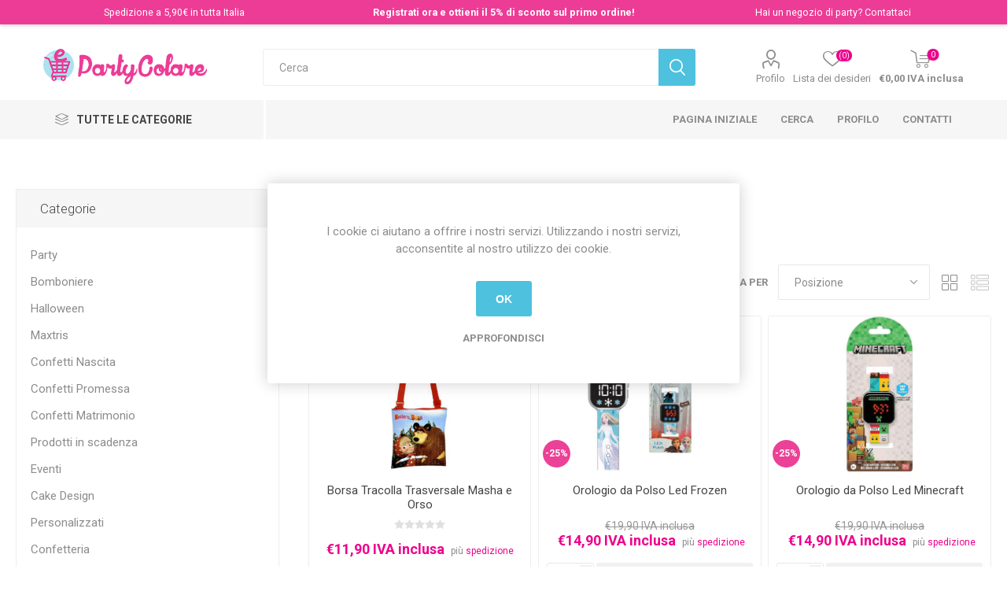

--- FILE ---
content_type: text/html; charset=utf-8
request_url: https://shop.partycolare.it/accessori-bimbi
body_size: 24660
content:
<!DOCTYPE html><html lang=it class=html-category-page><head><title>Partycolare- Accessori Bimbi</title><meta charset=UTF-8><meta name=description content="Tutto per la Festa, Cake Design e Giocattoli - giocheria"><meta name=keywords content="Festa,Compleanno,Party,Matrimonio,Nascita,Battesimo,Confetti,Promessa,Prima Comunione,Cresima,GIOCHERIA,Decora,Lego,Clementoni,Hasbro,Mattel,Maxtris. Aristea,Confetteria"><meta name=generator content=nopCommerce><meta name=viewport content="width=device-width, initial-scale=1, maximum-scale=1, user-scalable=0"><link href="https://fonts.googleapis.com/css?family=Roboto:300,400,700&amp;subset=cyrillic-ext,greek-ext&amp;display=swap" rel=stylesheet><link href="https://fonts.googleapis.com/css2?family=Poppins:wght@400;600&amp;display=swap" rel=stylesheet><style>body{margin:0;font-family:"Poppins",sans-serif;padding-top:42px !important}.promo-bar{background-color:#ed3c96;color:#fff;font-size:12.5px;padding:6px 12px;display:flex;justify-content:space-between;align-items:center;position:fixed;top:0;left:0;width:100%;z-index:9999;box-shadow:0 2px 4px rgba(0,0,0,.15)}.promo-bar>div{flex:1;text-align:center;min-width:160px;margin:2px 0}.promo-center{font-weight:600}.promo-mobile{display:none;font-weight:600;text-align:center;width:100%}@media(max-width:600px){body{padding-top:24px !important}.promo-bar{font-size:10px;padding:2px 6px}.promo-bar>div:not(.promo-mobile){display:none}.promo-mobile{display:block}}a{color:#fff;text-decoration:none}</style><script>document.write(`
    <div class="promo-bar">
      <div class="promo-left">Spedizione a 5,90€ in tutta Italia</div>
      <div class="promo-center">
        <a href="https://shop.partycolare.it/register">Registrati ora e ottieni il 5% di sconto sul primo ordine!</a>
      </div>
      <div class="promo-right">
        Hai un negozio di party? <a href="https://shop.partycolare.it/contactus">Contattaci</a>
      </div>
      <div class="promo-mobile">
        <a href="https://shop.partycolare.it/register">Registrati ora e ottieni il 5% di sconto sul primo ordine!</a>
      </div>
    </div>
  `)</script><script>(function(n,t,i,r,u){n[r]=n[r]||[];n[r].push({"gtm.start":(new Date).getTime(),event:"gtm.js"});var e=t.getElementsByTagName(i)[0],f=t.createElement(i),o=r!="dataLayer"?"&l="+r:"";f.async=!0;f.src="https://www.googletagmanager.com/gtm.js?id="+u+o;e.parentNode.insertBefore(f,e)})(window,document,"script","dataLayer","GTM-WFHT53JM")</script><script>!function(n,t,i,r,u,f,e){n.fbq||(u=n.fbq=function(){u.callMethod?u.callMethod.apply(u,arguments):u.queue.push(arguments)},n._fbq||(n._fbq=u),u.push=u,u.loaded=!0,u.version="2.0",u.queue=[],f=t.createElement(i),f.async=!0,f.src=r,e=t.getElementsByTagName(i)[0],e.parentNode.insertBefore(f,e))}(window,document,"script","https://connect.facebook.net/en_US/fbevents.js");fbq("init","656754541447827");fbq("track","PageView")</script><noscript><img height=1 width=1 style=display:none src="https://www.facebook.com/tr?id=656754541447827&amp;ev=PageView&amp;noscript=1"></noscript><meta name=google-site-verification content=xjzri-5s7jcNp9Tr5TTk4A8IHopfxT9d6Sn21RZH3CE><script>var _smartsupp=_smartsupp||{};_smartsupp.key="0be1d4a11235b628dafcf58869d18462eb318b3d";window.smartsupp||function(n){var i,t,r=smartsupp=function(){r._.push(arguments)};r._=[];i=n.getElementsByTagName("script")[0];t=n.createElement("script");t.type="text/javascript";t.charset="utf-8";t.async=!0;t.src="https://www.smartsuppchat.com/loader.js?";i.parentNode.insertBefore(t,i)}(document)</script><script>!function(n,t,i,r,u,f,e){n.fbq||(u=n.fbq=function(){u.callMethod?u.callMethod.apply(u,arguments):u.queue.push(arguments)},n._fbq||(n._fbq=u),u.push=u,u.loaded=!0,u.version="2.0",u.queue=[],f=t.createElement(i),f.async=!0,f.src=r,e=t.getElementsByTagName(i)[0],e.parentNode.insertBefore(f,e))}(window,document,"script","https://connect.facebook.net/en_US/fbevents.js");fbq("init","1105019076688633");fbq("track","PageView")</script><noscript><img height=1 width=1 style=display:none src="https://www.facebook.com/tr?id=1105019076688633&amp;ev=PageView&amp;noscript=1"></noscript><script src=//widget.trustpilot.com/bootstrap/v5/tp.widget.bootstrap.min.js async></script><script async src="https://www.googletagmanager.com/gtag/js?id=AW-801969216"></script><script>function gtag(){dataLayer.push(arguments)}window.dataLayer=window.dataLayer||[];gtag("js",new Date);gtag("config","AW-801969216")</script><script async src="https://www.googletagmanager.com/gtag/js?id=UA-92177172-1"></script><script>function gtag(){dataLayer.push(arguments)}window.dataLayer=window.dataLayer||[];gtag("js",new Date);gtag("config","UA-92177172-1")</script><link href=/Themes/Emporium/Content/css/styles.css rel=stylesheet><link href=/Themes/Emporium/Content/css/tables.css rel=stylesheet><link href=/Themes/Emporium/Content/css/mobile.css rel=stylesheet><link href=/Themes/Emporium/Content/css/480.css rel=stylesheet><link href=/Themes/Emporium/Content/css/768.css rel=stylesheet><link href=/Themes/Emporium/Content/css/1024.css rel=stylesheet><link href=/Themes/Emporium/Content/css/1280.css rel=stylesheet><link href=/Themes/Emporium/Content/css/1600.css rel=stylesheet><link href=/Plugins/SevenSpikes.Core/Styles/slick-slider-1.6.0.css rel=stylesheet><link href=/Plugins/SevenSpikes.Core/Styles/perfect-scrollbar.min.css rel=stylesheet><link href=/Plugins/SevenSpikes.Nop.Plugins.JCarousel/Styles/slick.css rel=stylesheet><link href=/Plugins/SevenSpikes.Nop.Plugins.JCarousel/Themes/Emporium/Content/JCarousel.css rel=stylesheet><link href=/Plugins/SevenSpikes.Nop.Plugins.InstantSearch/Themes/Emporium/Content/InstantSearch.css rel=stylesheet><link href=/Plugins/SevenSpikes.Nop.Plugins.AjaxCart/Themes/Emporium/Content/ajaxCart.css rel=stylesheet><link href=/Plugins/SevenSpikes.Nop.Plugins.ProductRibbons/Styles/Ribbons.common.css rel=stylesheet><link href=/Plugins/SevenSpikes.Nop.Plugins.ProductRibbons/Themes/Emporium/Content/Ribbons.css rel=stylesheet><link href=/Plugins/SevenSpikes.Nop.Plugins.QuickView/Themes/Emporium/Content/QuickView.css rel=stylesheet><link href=/lib/fineuploader/fine-uploader.min.css rel=stylesheet><link href="/Themes/Emporium/Content/css/theme.custom-2.css?v=79" rel=stylesheet><link href=https://shop.partycolare.it/news/rss/7 rel=alternate type=application/rss+xml title="Partycolare: News"><link rel=apple-touch-icon sizes=180x180 href=/icons/icons_0/apple-touch-icon.png><link rel=icon type=image/png sizes=32x32 href=/icons/icons_0/favicon-32x32.png><link rel=icon type=image/png sizes=16x16 href=/icons/icons_0/favicon-16x16.png><link rel=manifest href=/icons/icons_0/site.webmanifest><meta name=msapplication-TileColor content=#da532c><meta name=theme-color content=#ffffff><body class=category-page-body><div class=ajax-loading-block-window style=display:none></div><div id=dialog-notifications-success title=Notifica style=display:none></div><div id=dialog-notifications-error title=Errore style=display:none></div><div id=dialog-notifications-warning title=Avviso style=display:none></div><div id=bar-notification class=bar-notification-container data-close=Chiudi></div><!--[if lte IE 8]><div style=clear:both;height:59px;text-align:center;position:relative><a href=http://www.microsoft.com/windows/internet-explorer/default.aspx target=_blank> <img src=/Themes/Emporium/Content/img/ie_warning.jpg height=42 width=820 alt="You are using an outdated browser. For a faster, safer browsing experience, upgrade for free today."> </a></div><![endif]--><div class=master-wrapper-page><div class=responsive-nav-wrapper-parent><div class=responsive-nav-wrapper><div class=menu-title><span>Menu</span></div><div class=search-wrap><span>Cerca</span></div><div class=mobile-logo><a href="/" class=logo> <img alt=Partycolare title=Partycolare src=https://shop.partycolare.it/images/thumbs/0011512_e_logo_neg.png></a></div><div class=shopping-cart-link></div><div class=personal-button id=header-links-opener><span>Personal menu</span></div></div></div><div class=header><div class=header-upper><div class=header-selectors-wrapper></div></div><div class=header-lower><div class=header-logo><a href="/" class=logo> <img alt=Partycolare title=Partycolare src=https://shop.partycolare.it/images/thumbs/0011512_e_logo_neg.png></a></div><div class="search-box store-search-box"><div class=close-side-menu><span class=close-side-menu-text>Cerca</span> <span class=close-side-menu-btn>Close</span></div><form method=get id=small-search-box-form action=/search><input type=text class=search-box-text id=small-searchterms autocomplete=off name=q placeholder=Cerca aria-label="Cerca nel negozio"> <input type=hidden class=instantSearchResourceElement data-highlightfirstfoundelement=false data-minkeywordlength=2 data-defaultproductsortoption=15 data-instantsearchurl=/instantSearchFor data-searchpageurl=/search data-searchinproductdescriptions=true data-numberofvisibleproducts=7> <input type=submit class="button-1 search-box-button" value=Cerca></form></div><div class=header-links-wrapper><div class=header-links><ul><li><a href=/customer/info class="ico-account opener" data-loginurl=/login>Profilo</a><div class="profile-menu-box login-form-in-header"><div class=close-side-menu><span class=close-side-menu-text>Profilo</span> <span class=close-side-menu-btn>Close</span></div><div class=header-form-holder><a href=/register class=ico-register>Registrati</a> <a href=/login class=ico-login>Accesso</a></div></div><li><a href=/wishlist class=ico-wishlist> <span class=wishlist-label>Lista dei desideri</span> <span class=wishlist-qty>(0)</span> </a></ul><div class=mobile-flyout-wrapper><div class=close-side-menu><span class=close-side-menu-text>Carrello</span> <span class=close-side-menu-btn>Chiudi</span></div><div id=flyout-cart class=flyout-cart data-removeitemfromcarturl=/EmporiumTheme/RemoveItemFromCart data-flyoutcarturl=/EmporiumTheme/FlyoutShoppingCart><div id=topcartlink><a href=/cart class=ico-cart> <span class=cart-qty>0</span> <span class=cart-label> &#x20AC;0,00 IVA inclusa </span> </a></div><div class=mini-shopping-cart><div class=flyout-cart-scroll-area><p>Non ci sono articoli nel tuo carrello</div></div></div></div></div></div></div><div class=header-menu-parent><div class="header-menu categories-in-side-panel"><div class=category-navigation-list-wrapper><span class=category-navigation-title>Tutte le Categorie</span><ul class="category-navigation-list sticky-flyout"></ul></div><div class=close-menu><span class=close-menu-text>Menu</span> <span class=close-menu-btn>Close</span></div><input type=hidden value=false id=isRtlEnabled><ul class=top-menu><li class=all-categories><span>Tutte le Categorie</span><div class=plus-button></div><div class=sublist-wrap><ul class=sublist><li class=back-button><span>Back</span><li class=root-category-items><a class=with-subcategories href=/party>Party</a><div class=plus-button></div><div class=sublist-wrap><ul class=sublist><li class=back-button><span>Back</span><li><a href=/kit-party-2>Kit Party</a><li><a class=with-subcategories href=/accessori-festa>Accessori Festa</a><div class=plus-button></div><div class=sublist-wrap><ul class=sublist><li class=back-button><span>Back</span><li><a class=with-subcategories href=/cake-topper-2>Cake Topper</a><div class=plus-button></div><div class=sublist-wrap><ul class=sublist><li class=back-button><span>Back</span><li><a href=/personaggi-6>Personaggi</a><li><a href=/matrimoni>Matrimonio e Promessa</a><li><a href=/battesimo-2>Topper Battesimo</a><li><a href=/nascita-3>Topper Nascita</a><li><a href=/anniversario>Anniversario</a><li><a href=/cake-topper-generici>Cake Topper Generici</a></ul></div><li><a class=with-subcategories href=/sacchetti-alimentari>Contenitori per Alimentari</a><div class=plus-button></div><div class=sublist-wrap><ul class=sublist><li class=back-button><span>Back</span><li><a href=/decorati>Decorati</a><li><a href=/trasparenti>Trasparenti</a><li><a href=/happy-box-2>Happy Box</a></ul></div><li><a class=with-subcategories href=/alzatine>Alzatine</a><div class=plus-button></div><div class=sublist-wrap><ul class=sublist><li class=back-button><span>Back</span><li><a href=/carta-2>Alzatine in Cartoncino</a><li><a href=/plastica-4>Plastica</a></ul></div><li><a href=/pirottini-2>Pirottini</a><li><a href=/pick-in-cartoncino>Pick in Cartoncino</a><li><a href=/pignatte>Pignatte</a><li><a href=/inviti>Inviti</a><li><a href=/photo-booth>Photo Booth</a><li><a href=/fasce-premio>Fasce Premio</a><li><a href=/cappellini>Cappellini</a><li><a href=/fine-festa>Fine Festa</a><li><a href=/lanterne-e-fiori-galleggianti>Lanterne e Fiori Galleggianti</a><li><a href=/coccarde-strip>Coccarde Strip</a><li><a href=/glitter-2>Glitter</a><li><a href=/fumogeni>Fumogeni</a><li><a href=/altri-accessori>Altri Accessori</a><li><a href=/stickers-adesivi>Stickers Adesivi</a><li><a href=/cannucce>Cannucce</a><li><a href=/scritte-in-legno>Scritte in Legno</a><li><a href=/lettere-in-legno>Lettere in Legno</a><li><a href=/rotolo-tnt>Rotolo TNT</a><li><a href=/teli-in-velluto>Teli Velluto e Raso</a></ul></div><li><a href=/accessori-balloon-art>Art Balloon</a><li><a class=with-subcategories href=/addobbi-feste>Addobbi Feste</a><div class=plus-button></div><div class=sublist-wrap><ul class=sublist><li class=back-button><span>Back</span><li><a class=with-subcategories href=/festoni>Festoni</a><div class=plus-button></div><div class=sublist-wrap><ul class=sublist><li class=back-button><span>Back</span><li><a href=/cartoncino>Festoni in Cartoncino</a><li><a href=/plastica>Plastica</a><li><a href=/girandole>Girandole</a><li><a href=/addobbi-spirale>Addobbi Spirale</a><li><a href=/lettere-in-cartoncino>Lettere in Cartoncino</a><li><a href=/centrotavola>Centrotavola</a><li><a href=/fluffy>Fluffy</a></ul></div><li><a class=with-subcategories href=/coriandoli-da-tavolo>Coriandoli da Tavolo</a><div class=plus-button></div><div class=sublist-wrap><ul class=sublist><li class=back-button><span>Back</span><li><a href=/plastica-2>Plastica</a><li><a href=/foil>Foil</a><li><a href=/glitter>Glitter</a><li><a href=/carta>Coriandoli in Carta</a></ul></div><li><a class=with-subcategories href=/petali>Petali</a><div class=plus-button></div><div class=sublist-wrap><ul class=sublist><li class=back-button><span>Back</span><li><a href=/vellutino>Vellutino</a><li><a href=/poliestere>Poliestere</a></ul></div><li><a class=with-subcategories href=/rotolo-tulle>Rotolo Tulle</a><div class=plus-button></div><div class=sublist-wrap><ul class=sublist><li class=back-button><span>Back</span><li><a href=/5-cm>Altezza 5 Cm</a><li><a href=/125-cm>Altezza 12,5 Cm</a><li><a href=/altezza-25-cm>Altezza 25 Cm</a><li><a href=/altezza-50-cm>Altezza 50 cm</a></ul></div><li><a href=/margherite-in-tnt>Margherite in TNT</a><li><a href=/gambi-e-flute>Gambi e Flute</a><li><a href=/decostoffa-organza>Decostoffa Organza</a><li><a href=/rotolo-organza>Rotolo Organza</a><li><a href=/fiocco-nascita-2>Fiocchi</a></ul></div><li><a class=with-subcategories href=/bibite-analcoliche>Bibite</a><div class=plus-button></div><div class=sublist-wrap><ul class=sublist><li class=back-button><span>Back</span><li><a href=/aviva-3>Aviva</a><li><a href=/mignon>Mignon</a><li><a href=/prosecco-swart>Prosecco Swart</a><li><a href=/santero-958>Santero</a><li><a href=/spumanti-per-bambini>Spumanti per Bambini</a></ul></div><li><a class=with-subcategories href=/candeline>Candeline</a><div class=plus-button></div><div class=sublist-wrap><ul class=sublist><li class=back-button><span>Back</span><li><a href=/numeriche>Numerali</a><li><a href=/classica>Classica</a><li><a class=with-subcategories href=/stelo>Stelo</a><div class=plus-button></div><div class=sublist-wrap><ul class=sublist><li class=back-button><span>Back</span><li><a href=/fili-luminosi>Fili Luminosi</a><li><a href=/matite>Matite</a></ul></div><li><a class=with-subcategories href=/sagomate>Sagomate</a><div class=plus-button></div><div class=sublist-wrap><ul class=sublist><li class=back-button><span>Back</span><li><a href=/generico>Generico</a><li><a href=/personaggi-3>Candele Personaggi</a></ul></div><li><a href=/fontane-flamb%C3%A8>Fontane Flamb&#xE8;</a><li><a class=with-subcategories href=/picks>Picks</a><div class=plus-button></div><div class=sublist-wrap><ul class=sublist><li class=back-button><span>Back</span><li><a href=/generico-2>Picks Generici</a><li><a href=/personaggi-4>Picks Personaggi</a></ul></div></ul></div><li><a class=with-subcategories href=/cialda-per-torta>Cialda per Torta</a><div class=plus-button></div><div class=sublist-wrap><ul class=sublist><li class=back-button><span>Back</span><li><a href=/eventi-2>Eventi</a></ul></div><li><a class=with-subcategories href=/coordinati>Coordinati</a><div class=plus-button></div><div class=sublist-wrap><ul class=sublist><li class=back-button><span>Back</span><li><a class=with-subcategories href=/fantasie>Fantasie</a><div class=plus-button></div><div class=sublist-wrap><ul class=sublist><li class=back-button><span>Back</span><li><a href=/addio-al-nubilato-celibato>Addio al Nubilato - Celibato</a><li><a href=/positano>positano</a><li><a href=/tropical>Tropical</a><li><a href=/usa>USA</a><li><a href=/ortensia>Ortensia</a><li><a href=/glitter-oro>Glitter Oro</a><li><a href=/coordinato-tavola-sicilia>Sicilia</a><li><a href=/gnomi-2>Gnomi</a><li><a href=/parigi-2>Parigi</a><li><a href=/boho>Boho</a><li><a href=/superhero>Superhero</a><li><a href=/fenicotteri>Fenicotteri</a><li><a href=/hybrid>Hybrid</a><li><a href=/mandala>Mandala</a><li><a href=/gaming>Gaming</a><li><a href=/animali-del-bosco-2>Animali del Bosco</a><li><a href=/cinema>Cinema</a><li><a href=/animalier>Animalier</a><li><a href=/pet-2>Pet</a><li><a href=/aereo>Aereo</a><li><a href=/arca-di-no%C3%A8>Arca di No&#xE8;</a><li><a href=/ballerina>Ballerina</a><li><a href=/bandiera-a-scacchi>Bandiera a scacchi</a><li><a href=/cactus>Cactus</a><li><a href=/cavalli>Cavalli</a><li><a href=/cigno>Cigno</a><li><a href=/circo>Circo</a><li><a href=/coccinella>Coccinella</a><li><a href=/coriandoli>Coriandoli</a><li><a href=/costructions>Costructions</a><li><a href=/cakeparty>Cake Party</a><li><a href=/dinosauri>Dinosauri</a><li><a class=with-subcategories href=/elefantino>Elefantino</a><div class=plus-button></div><div class=sublist-wrap><ul class=sublist><li class=back-button><span>Back</span><li><a href=/elefantino-celeste>Celeste</a><li><a href=/elefantino-rosa>Rosa</a></ul></div><li><a href=/farfalle>Farfalle</a><li><a href=/fattoria>Fattoria</a><li><a href=/gatto>Gatto</a><li><a href=/giostra>Giostra</a><li><a href=/girandole-2>Girandole</a><li><a href=/giungla>Giungla</a><li><a href=/gufi>Gufi</a><li><a href=/hawaii>Hawaii</a><li><a href=/little-star>Little Star</a><li><a href=/marinaresco>Marinaresco</a><li><a href=/musica>Musica</a><li><a href=/narvalo-2>Narvalo</a><li><a href=/oceano>Oceano</a><li><a href=/petaloso>Fiore</a><li><a href=/pirati>Pirati</a><li><a href=/poker>Poker</a><li><a href=/principesse>Princess e Prince</a><li><a href=/rainbow>Rainbow</a><li><a href=/sirena>Sirena</a><li><a href=/smile>Smile</a><li><a href=/spazio>Spazio</a><li><a href=/tucano>Tucano</a><li><a href=/unicorno>Unicorno</a></ul></div><li><a class=with-subcategories href=/linea-bio>Monocolore</a><div class=plus-button></div><div class=sublist-wrap><ul class=sublist><li class=back-button><span>Back</span><li><a href=/avorio>Avorio</a><li><a href=/arancio-3>Arancio</a><li><a href=/argento-2>Coordinato Argento</a><li><a href=/bianco-3>Bianco</a><li><a href=/blu-2>Blu</a><li><a href=/celeste-3>Celeste</a><li><a href=/fucsia-4>Coordinato Fucsia</a><li><a href=/giallo-3>Giallo</a><li><a href=/lilla-2>Lilla</a><li><a href=/nero-4>Nero</a><li><a href=/oro-2>Oro</a><li><a href=/rosa-3>Rosa</a><li><a href=/rosso-4>Rosso</a><li><a href=/trasparente>Trasparente</a><li><a href=/verde-2>Verde</a><li><a href=/verde-mela-2>Verde Mela</a><li><a href=/viola>Viola</a><li><a href=/tiffany-2>Tiffany</a><li><a href=/rosa-gold>Rosa Gold</a><li><a href=/bordeaux>Bordeaux</a><li><a href=/etoupe>Etoupe</a><li><a href=/kraft-2>Kraft</a></ul></div><li><a href=/linea-bio-2>Linea Bio</a><li><a class=with-subcategories href=/personaggi-5>Personaggi</a><div class=plus-button></div><div class=sublist-wrap><ul class=sublist><li class=back-button><span>Back</span><li><a href=/44-gatti>44 Gatti</a><li><a href=/bluey-2>Bluey</a><li><a href=/stitch-2>Stitch</a><li><a href=/doraemon>Doraemon</a><li><a href=/transformers-3>Transformers</a><li><a href=/hot-wheels-2>Hot Wheels</a><li><a href=/hello-kitty-2>Hello Kitty</a><li><a href=/simone>Simone</a><li><a href=/k-pop-demon-hunters>K-Pop Demon Hunters</a><li><a href=/ariel>Ariel</a><li><a href=/avengers>Avengers</a><li><a href=/baby-shark>Baby Shark</a><li><a href=/barbie>Barbie</a><li><a href=/batman>Batman</a><li><a href=/motogp>Moto Gp</a><li><a href=/bing>Bing</a><li><a href=/blues-clues>Blue&#x27;s Clues</a><li><a href=/cars>Cars</a><li><a href=/cocomelon-2>Cocomelon</a><li><a href=/dory>Dory</a><li><a href=/cry-babies-2>Cry Babies</a><li><a href=/encanto-2>Encanto</a><li><a href=/battle-royal>Fortnite - Battle Royal</a><li><a href=/frozen>Frozen</a><li><a href=/heidi>Heidi</a><li><a href=/gabbys-dollhouse>Gabby&#x27;s Dollhouse</a><li><a href=/jake-il-pirata>Jake il Pirata</a><li><a href=/gli-incredibili>Gli Incredibili</a><li><a href=/kung-fu-panda>Kung Fu Panda</a><li><a href=/la-bella-la-bestia>La Bella &amp; la Bestia</a><li><a href=/harley-quinn-2>Harley Quinn</a><li><a href=/harry-potter>Harry Potter</a><li><a href=/ladybug>Ladybug</a><li><a href=/il-re-leone>Il Re Leone</a><li><a href=/lego>Lego</a><li><a href=/lol-surprise>Lol Surprise</a><li><a href=/masha-orso>Masha &amp; Orso</a><li><a href=/me-contro-te>Me Contro Te</a><li><a href=/party-minecraft>Minecraft</a><li><a href=/minions>Minions</a><li><a class=with-subcategories href=/minnie>Minnie</a><div class=plus-button></div><div class=sublist-wrap><ul class=sublist><li class=back-button><span>Back</span><li><a href=/infant-minnie>Infant Minnie</a><li><a href=/minnie-baby>Minnie Baby</a><li><a href=/minnie-vintage>Minnie Vintage</a><li><a href=/minnie-happy-helpers>Minnie Happy Helpers</a></ul></div><li><a href=/my-little-pony>My Little Pony</a><li><a href=/oceania>Oceania</a><li><a href=/paw-patrol>Paw Patrol</a><li><a href=/peppa-pig>Peppa pig</a><li><a href=/principessa-sofia>Pincipessa Sofia</a><li><a href=/pok%C3%A9mon-pikachu>Pok&#xE9;mon Pikachu</a><li><a href=/principesse-disney>Principesse Disney</a><li><a href=/puffi>Puffi</a><li><a href=/rainbow-high-2>Rainbow High</a><li><a href=/sam-il-pompiere>Sam il Pompiere</a><li><a href=/shimmer-shine>Shimmer &amp; shine</a><li><a href=/sonic-2>Sonic</a><li><a href=/spiderman>Spiderman</a><li><a href=/spongebob>Spongebob</a><li><a href=/super-wings>Super Wings</a><li><a href=/super-mario>Super Mario</a><li><a href=/pjmasks>Pj Masks</a><li><a href=/tartarughe-ninja>Tartarughe Ninja</a><li><a class=with-subcategories href=/topolino>Topolino</a><div class=plus-button></div><div class=sublist-wrap><ul class=sublist><li class=back-button><span>Back</span><li><a href=/intanto-mickey>Infant Mickey</a><li><a href=/topolino-baby>Topolino Baby</a><li><a href=/topolino-vintage>Topolino Vintage</a><li><a href=/topolino-playful>Topolino playful</a></ul></div><li><a href=/toy-story>Toy Story</a><li><a href=/trolls>Trolls</a><li><a href=/trenino-thomas>Trenino Thomas</a><li><a href=/vampirina>Vampirina</a><li><a href=/winnie-the-pooh>Winnie The Pooh</a><li><a href=/squid-game>Squid Game</a><li><a href=/winx>Winx</a></ul></div><li><a class=with-subcategories href=/pois-2>Pois</a><div class=plus-button></div><div class=sublist-wrap><ul class=sublist><li class=back-button><span>Back</span><li><a href=/argento-3>Argento</a><li><a href=/avorio-2>Avorio</a><li><a href=/celeste-4>Celeste</a><li><a href=/fucsia-5>Pois Fucsia</a><li><a href=/giallo-4>Giallo</a><li><a href=/lilla-3>Lilla</a><li><a href=/multicolore>Multicolore</a><li><a href=/nero-5>Nero</a><li><a href=/oro-3>Oro</a><li><a href=/rosso-5>Rosso</a><li><a href=/verde-mela-3>Verde Mela</a></ul></div><li><a class=with-subcategories href=/ricorrenze>Eventi</a><div class=plus-button></div><div class=sublist-wrap><ul class=sublist><li class=back-button><span>Back</span><li><a href=/boy-or-girl>Boy or Girl?</a><li><a href=/25-anniversario>25&#xB0; Anniversario</a><li><a href=/50-anniversario>50&#xB0; Anniversario</a><li><a href=/battesimo>Coordinato Battesimo</a><li><a class=with-subcategories href=/compleanno-3>Compleanno</a><div class=plus-button></div><div class=sublist-wrap><ul class=sublist><li class=back-button><span>Back</span><li><a href=/primo-compleanno>Primo compleanno</a><li><a href=/18-anni-2>18 anni</a><li><a href=/30-anni>30 Anni</a><li><a href=/40-anni>40 Anni</a><li><a href=/50-anni>50 Anni</a><li><a href=/60-anni>60 Anni</a><li><a href=/70-anni>70 Anni</a><li><a href=/80-anni>80 Anni</a><li><a href=/90-anni>90 Anni</a><li><a href=/100-anni>100 Anni</a><li><a href=/generico-5>Generico</a></ul></div><li><a href=/cresima>Cresima</a><li><a href=/diploma>Diploma</a><li><a href=/festa-del-pap%C3%A0>Festa del Pap&#xE0;</a><li><a href=/festa-della-mamma>Festa della Mamma</a><li><a href=/matrimonio>Matrimonio</a><li><a href=/nascita-2>Nascita</a><li><a href=/natale-3>Natale</a><li><a href=/pensione>Pensione</a><li><a href=/prima-comunione>Prima Comunione</a><li><a href=/promessa>Promessa</a><li><a href=/san-valentino-2>San Valentino</a><li><a href=/halloween>Halloween</a><li><a href=/bride-to-be>Bride To Be</a><li><a href=/anniversario-3>Anniversario</a><li><a href=/mom-to-be>Mom To Be</a><li><a href=/oh-baby-2>Oh Baby</a></ul></div><li><a class=with-subcategories href=/sport-2>Sport</a><div class=plus-button></div><div class=sublist-wrap><ul class=sublist><li class=back-button><span>Back</span><li><a href=/basket>Basket</a><li><a class=with-subcategories href=/calcio>Calcio</a><div class=plus-button></div><div class=sublist-wrap><ul class=sublist><li class=back-button><span>Back</span><li><a href=/generico-4>Generico</a><li><a href=/juventus>Juventus</a><li><a href=/milan>Milan</a><li><a href=/inter>Inter</a><li><a href=/roma>Roma</a><li><a href=/napoli>Napoli</a></ul></div><li><a href=/tennis>Tennis</a></ul></div></ul></div><li><a href=/giochi-pirotecnici>Giochi Pirotecnici</a><li><a href=/monouso>Monouso</a><li><a class=with-subcategories href=/palloncini>Palloncini</a><div class=plus-button></div><div class=sublist-wrap><ul class=sublist><li class=back-button><span>Back</span><li><a class=with-subcategories href=/lattice>Lattice</a><div class=plus-button></div><div class=sublist-wrap><ul class=sublist><li class=back-button><span>Back</span><li><a class=with-subcategories href=/lattice-2>Liscio</a><div class=plus-button></div><div class=sublist-wrap><ul class=sublist><li class=back-button><span>Back</span><li><a class=with-subcategories href=/confezione-da-100-pezzi>Confezioni da 100 Pezzi</a><div class=plus-button></div><div class=sublist-wrap><ul class=sublist><li class=back-button><span>Back</span><li><a href=/5-13-cm>5&quot;- 13 cm</a><li><a href=/7-19-cm>7&quot;- 19 cm</a><li><a href=/10-26-cm>10&quot;- 26 cm</a><li><a href=/12-30-cm>12&quot;- 30 cm</a><li><a href=/link>Link</a></ul></div><li><a href=/confezione-da-25-pezzi>20/25 pezzi</a><li><a class=with-subcategories href=/sagomato>Sagomato</a><div class=plus-button></div><div class=sublist-wrap><ul class=sublist><li class=back-button><span>Back</span><li><a href=/cuori>Cuori</a><li><a href=/modellabili>Modellabili</a><li><a href=/animali-2>Animali</a></ul></div></ul></div><li><a class=with-subcategories href=/stampato>Stampato</a><div class=plus-button></div><div class=sublist-wrap><ul class=sublist><li class=back-button><span>Back</span><li><a href=/da-lavorazione>Lavorazione</a><li><a href=/1020-pezzi>10/20 Pezzi</a></ul></div><li><a class=with-subcategories href=/metal>Metal</a><div class=plus-button></div><div class=sublist-wrap><ul class=sublist><li class=back-button><span>Back</span><li><a href=/5-13-cm-2>5&quot;- 13 cm Metal</a><li><a href=/10-26-cm-2>10&quot;- 26 cm Metal</a><li><a href=/12-30-cm-2>12&quot;-30 cm Metal</a></ul></div><li><a class=with-subcategories href=/mongolfiere>Mongolfiere</a><div class=plus-button></div><div class=sublist-wrap><ul class=sublist><li class=back-button><span>Back</span><li><a href=/19-48-cm>19&quot;/24&#x27;&#x27;</a><li><a href=/3238-80-cm>32&quot;/38&quot; - 80 cm</a><li><a href=/stampate>Stampate</a></ul></div><li><a href=/con-coriandoli>con coriandoli</a></ul></div><li><a class=with-subcategories href=/mylar>Mylar</a><div class=plus-button></div><div class=sublist-wrap><ul class=sublist><li class=back-button><span>Back</span><li><a class=with-subcategories href=/numerali>Numerali</a><div class=plus-button></div><div class=sublist-wrap><ul class=sublist><li class=back-button><span>Back</span><li><a href=/palloncino-mylar-numeri-maxi>Maxi</a><li><a href=/medi>Medi</a><li><a href=/micro>Micro</a><li><a href=/autoportanti>Autoportanti</a></ul></div><li><a class=with-subcategories href=/lettere-2>Lettere</a><div class=plus-button></div><div class=sublist-wrap><ul class=sublist><li class=back-button><span>Back</span><li><a href=/maxi-2>Maxi</a><li><a href=/medi-2>Medi</a><li><a href=/micro-2>Micro</a></ul></div><li><a class=with-subcategories href=/sagome>Sagome</a><div class=plus-button></div><div class=sublist-wrap><ul class=sublist><li class=back-button><span>Back</span><li><a href=/cuori-2>Cuori</a><li><a href=/satinate>Satinate</a><li><a href=/kurly>Kurly</a><li><a href=/lune>Lune</a><li><a href=/stelle>Stelle</a></ul></div><li><a class=with-subcategories href=/personaggi-7>Personaggi</a><div class=plus-button></div><div class=sublist-wrap><ul class=sublist><li class=back-button><span>Back</span><li><a href=/super-shape>Super Shape</a><li><a href=/mini-shape>Mini Shape</a><li><a href=/shape-45-cm>Shape 45 cm</a></ul></div><li><a href=/generici>Generici</a><li><a href=/eventi>Eventi</a></ul></div><li><a href=/chrome>Chrome/Glossy</a><li><a href=/bubble>Bubble</a><li><a href=/specchio>Specchio</a><li><a href=/bobo-balloons>Bobo Balloons</a><li><a href=/kit>Kit</a></ul></div><li><a class=with-subcategories href=/sparacoriandoli>Sparacoriandoli</a><div class=plus-button></div><div class=sublist-wrap><ul class=sublist><li class=back-button><span>Back</span><li><a href=/nascita>Ricorrenze</a><li><a href=/sport>Sport</a><li><a href=/compleanno-2>Sparacoriandoli Compleanno</a><li><a href=/multicolor>Multicolor</a><li><a href=/monocolore>Monocolore</a><li><a href=/generico-3>Generico</a></ul></div><li><a href=/torte-scenografiche>Torte Scenografiche</a><li><a class=with-subcategories href=/tovaglie>Tovaglie</a><div class=plus-button></div><div class=sublist-wrap><ul class=sublist><li class=back-button><span>Back</span><li><a class=with-subcategories href=/carta-3>Carta</a><div class=plus-button></div><div class=sublist-wrap><ul class=sublist><li class=back-button><span>Back</span><li><a href=/rotolo>Rotolo</a><li><a href=/pretagliate>Pretagliate</a></ul></div><li><a href=/plastica-5>Plastica</a><li><a href=/tnt>TNT</a><li><a href=/girotavola>Girotavola</a><li><a href=/runner>Runner</a></ul></div><li><a class=with-subcategories href=/tovaglioli>Tovaglioli</a><div class=plus-button></div><div class=sublist-wrap><ul class=sublist><li class=back-button><span>Back</span><li><a href=/monocolore-2>monocolore</a><li><a href=/pois-3>pois</a><li><a href=/lettere-4>lettere</a></ul></div></ul></div><li class=root-category-items><a class=with-subcategories href=/bomboniere>Bomboniere</a><div class=plus-button></div><div class=sublist-wrap><ul class=sublist><li class=back-button><span>Back</span><li><a href=/bomboniere-finite>Bomboniere Complete</a><li><a href=/accessori>Accessori</a><li><a href=/applique>Applique</a><li><a href=/bigliettini>Bigliettini</a><li><a href=/fiorellini>Fiorellini</a><li><a class=with-subcategories href=/nastrini>Nastrini</a><div class=plus-button></div><div class=sublist-wrap><ul class=sublist><li class=back-button><span>Back</span><li><a class=with-subcategories href=/doppio-raso>Doppio Raso</a><div class=plus-button></div><div class=sublist-wrap><ul class=sublist><li class=back-button><span>Back</span><li><a href=/3-mm>3 mm</a><li><a href=/6-mm>6 mm</a><li><a href=/10-mm>10 mm</a><li><a href=/15-mm>15 mm</a><li><a href=/25-mm>25 mm</a><li><a href=/40-mm>40 mm</a></ul></div><li><a href=/rafia-e-juta>Rafia e Juta</a><li><a href=/lurex>Lurex</a><li><a href=/nastro-satin>Nastro Satin</a><li><a href=/cordoncino-3-capi>Cordoncino 3 Capi</a><li><a class=with-subcategories href=/organza>Organza</a><div class=plus-button></div><div class=sublist-wrap><ul class=sublist><li class=back-button><span>Back</span><li><a href=/rotolo-nastro-organza-6mm-50mt>Organza 6 mm</a><li><a href=/rotolo-nastro-organza-10mm-50mt>Organza 10 mm</a><li><a href=/nastro-organza-50mt-x-15mm>Organza 15 mm</a><li><a href=/rotolo-nastro-organza-20mm-50mt>Organza 20 mm</a><li><a href=/rotolo-nastro-organza-25mtx25mm>Organza 25 mm</a><li><a href=/rotolo-nastro-organza-40mm-50mt>Organza 40 mm</a><li><a href=/nastro-organza-mt9-x38mm>Tubolare 38 mm</a></ul></div><li><a href=/chiffon>Chiffon</a></ul></div><li><a href=/oggettistica>Oggettistica</a><li><a href=/sacchetti>Sacchetti</a><li><a class=with-subcategories href=/scatoline>Scatoline</a><div class=plus-button></div><div class=sublist-wrap><ul class=sublist><li class=back-button><span>Back</span><li><a class=with-subcategories href=/cartoncino-2>Cartoncino</a><div class=plus-button></div><div class=sublist-wrap><ul class=sublist><li class=back-button><span>Back</span><li><a href=/nascita-4>Nascita</a><li><a href=/battesimo-3>Scatoline Battesimo</a><li><a href=/prima-comunione-2>Prima Comunione</a><li><a href=/18-anni>Scatoline 18 Anni</a><li><a href=/promessa-2>Promessa</a><li><a href=/matrimonio-2>Matrimonio</a><li><a href=/generiche>Generiche</a></ul></div><li><a href=/plexiglass>Plexiglass</a><li><a href=/pvc>PVC</a></ul></div><li><a href=/scritte-in-legno-2>Scritte in Legno</a><li><a href=/velo-fata>Velo Fata</a><li><a href=/vetro>Barattoli e Provette</a></ul></div><li class=root-category-items><a href=/halloween-2>Halloween</a><li class=root-category-items><a class=with-subcategories href=/eventi-4>Eventi</a><div class=plus-button></div><div class=sublist-wrap><ul class=sublist><li class=back-button><span>Back</span><li><a class=with-subcategories href=/laurea-6>Laurea</a><div class=plus-button></div><div class=sublist-wrap><ul class=sublist><li class=back-button><span>Back</span><li><a href=/laurea>Tavola Laurea</a><li><a href=/laurea-2>Cake Topper Laurea</a><li><a href=/laurea-3>Bomboniere e Accessori Laurea</a><li><a href=/confetti-per-la-laurea>Confetti Laurea</a><li><a href=/accessori-laurea-2>Accessori Laurea</a><li><a href=/biglietti-auguri-laurea-3>Biglietti Auguri Laurea</a><li><a href=/laurea-palloncini>Palloncini Laurea</a><li><a href=/cannon-laurea>Cannon Laurea</a><li><a href=/decorazioni-torte-laurea>Decorazioni Torte Laurea</a></ul></div></ul></div><li class=root-category-items><a class=with-subcategories href=/cake-design>Cake Design</a><div class=plus-button></div><div class=sublist-wrap><ul class=sublist><li class=back-button><span>Back</span><li><a class=with-subcategories href=/accessori-2>Accessori Cake Design</a><div class=plus-button></div><div class=sublist-wrap><ul class=sublist><li class=back-button><span>Back</span><li><a href=/beccucci-e-sac-a-poche>Beccucci e Sac a Poche</a><li><a href=/tagliapasta>Tagliapasta</a><li><a href=/pioli>Pioli</a><li><a href=/spatole>Spatole</a><li><a href=/altro-2>Altri Accessori</a><li><a href=/bastoncini-cake-pops>Bastoncini Cake Pops</a></ul></div><li><a class=with-subcategories href=/alimenti>Alimenti</a><div class=plus-button></div><div class=sublist-wrap><ul class=sublist><li class=back-button><span>Back</span><li><a href=/altro-3>Altro</a><li><a href=/aromi>Aromi</a><li><a href=/coloranti-gel>Coloranti Gel</a><li><a href=/coloranti-spray>Coloranti Spray</a><li><a href=/decorazioni-in-ostia>Decorazioni in Ostia</a><li><a href=/decorazioni-in-zucchero>Decorazioni in Zucchero</a><li><a href=/decorpenne>Decorpenne</a><li><a href=/pasta-da-zucchero>Pasta da Zucchero</a><li><a href=/linea-partycolare>Linea Partycolare</a><li><a href=/decorazioni-in-gelatina>Decorazioni in Gelatina</a><li><a href=/bagne-per-dolci>Estratti e Bagne</a><li><a href=/colorante-liposolubile>Colorante Liposolubile</a><li><a href=/colorante-in-polvere-2>Colorante in Polvere</a><li><a href=/additivi-e-lieviti>Additivi e Lieviti</a><li><a href=/drip-choc-2>Drip Choc</a><li><a href=/colorante-liquido>Colorante Liquido</a></ul></div><li><a href=/finger-food>Finger Food</a><li><a href=/pirottini>Pirottini</a><li><a class=with-subcategories href=/polistirolo>Polistirolo</a><div class=plus-button></div><div class=sublist-wrap><ul class=sublist><li class=back-button><span>Back</span><li><a href=/polistirolo-3d>Polistirolo 3d</a></ul></div><li><a href=/porta-torta>Porta Torta</a><li><a href=/sotto-torta>Sottotorta</a><li><a href=/stampo-policarbonato>Policarbonato e Plastica</a><li><a href=/teglie>Teglie</a><li><a class=with-subcategories href=/vassoi>Vassoi</a><div class=plus-button></div><div class=sublist-wrap><ul class=sublist><li class=back-button><span>Back</span><li><a href=/pizzi-in-carta>Pizzi in Carta</a><li><a href=/vassoi-e-coperchi-medoro>Vassoi e Coperchi Medoro</a><li><a href=/vassoi-stella-e-zuppiere>Vassoi Stella e Zuppiere</a><li><a href=/vassoi-profitterol>Vassoi Profitterol</a><li><a href=/vaschetta-tiramisu>Vaschetta Tiramisu&#x27;</a></ul></div><li><a href=/stampi-in-silicone>Stampi in Silicone</a><li><a href=/decorazioni-torta-in-plastica>Decorazioni Torta in Plastica</a><li><a href=/girotorta>Girotorta</a></ul></div><li class=root-category-items><a class=with-subcategories href=/personalizzati>Personalizzati</a><div class=plus-button></div><div class=sublist-wrap><ul class=sublist><li class=back-button><span>Back</span><li><a href=/biglietti-invito>Biglietti Invito</a><li><a href=/scatoline-2>Scatoline</a><li><a href=/cake-topper-4>Cake Topper</a><li><a href=/applique-e-segnaposto>Applique e Segnaposto</a><li><a href=/palline-natalizie>Palline Natalizie</a><li><a href=/scritte-in-plexiglas>Scritte in plexiglas</a></ul></div><li class=root-category-items><a class=with-subcategories href=/confetti>Confetteria</a><div class=plus-button></div><div class=sublist-wrap><ul class=sublist><li class=back-button><span>Back</span><li><a class=with-subcategories href=/accessori-confettata>Accessori Confettata</a><div class=plus-button></div><div class=sublist-wrap><ul class=sublist><li class=back-button><span>Back</span><li><a href=/contenitori-per-dolci>Contenitori per Dolci</a><li><a href=/cucchiai-per-confettata>Cucchiai per Confettata</a></ul></div><li><a href=/cioccolato>Cioccolato</a><li><a href=/ciocopistacchio>Ciocopistacchio</a><li><a href=/imbustati>Imbustati</a><li><a href=/les-perles>Les Perles</a><li><a href=/confetti-lettere-maxtris>Lettere Maxtris</a><li><a href=/mandorla>Mandorla</a><li><a href=/ricci>Ricci</a><li><a href=/ripieni>Ripieni</a><li><a href=/sfumati>Sfumati</a><li><a href=/coni-riso>Coni Riso</a><li><a class=with-subcategories href=/dolci-e-caramelle>Dolci e Caramelle</a><div class=plus-button></div><div class=sublist-wrap><ul class=sublist><li class=back-button><span>Back</span><li><a href=/marshmallow>Marshmallow</a><li><a href=/caramelle>Caramelle</a><li><a href=/cioccolatini>Cioccolata</a><li><a href=/lecca-lecca-e-candy-cane>Lecca Lecca e Candy Cane</a><li><a href=/mms>M&amp;M&#x27;s</a><li><a href=/macaron>Macarons</a><li><a href=/donuts-2>Donuts</a></ul></div><li><a href=/riso-antimacchia>Riso Antimacchia</a></ul></div><li class=root-category-items><a class=with-subcategories href=/stagionali>Stagionali</a><div class=plus-button></div><div class=sublist-wrap><ul class=sublist><li class=back-button><span>Back</span><li><a href=/pasqua>Pasqua</a><li><a href=/san-valentino>San Valentino</a><li><a class=with-subcategories href=/estivo>Estivo</a><div class=plus-button></div><div class=sublist-wrap><ul class=sublist><li class=back-button><span>Back</span><li><a href=/accessori-mare>Accessori</a><li><a href=/giocattoli-4>Giocattoli</a><li><a href=/ombrelloni>Ombrelloni</a><li><a href=/borse-termiche>Borse Termiche</a><li><a href=/parasole>Parasole</a><li><a href=/citronella>Citronella</a><li><a href=/ciabatte>Ciabatte</a><li><a href=/occhiali-da-sole>Occhiali da Sole</a></ul></div><li><a href=/capodanno>Capodanno</a><li><a href=/befana>Befana</a><li><a href=/festa-del-pap%C3%A0-3>Festa del Pap&#xE0;</a><li><a href=/festa-della-mamma-3>Festa della Mamma</a><li><a href=/festa-dei-nonni-2>Festa dei Nonni</a></ul></div><li class=root-category-items><a class=with-subcategories href=/giocattoli>Giocattoli</a><div class=plus-button></div><div class=sublist-wrap><ul class=sublist><li class=back-button><span>Back</span><li><a href=/accessori-bimba>Accessori Bimba</a><li><a href=/accessori-bimbi>Accessori Bimbi</a><li><a href=/tazze-in-ceramica>Accessori Colazione</a><li><a href=/accessori-stanzetta>Accessori Stanzetta</a><li><a href=/action-figures>Action Figures</a><li><a href=/animali>Animali Giocattolo</a><li><a href=/armi-giocattolo>Armi Giocattolo</a><li><a href=/arredamento-stanza>Arredamento Stanza</a><li><a href=/arte-e-mestieri>Arte e Mestieri</a><li><a href=/peluche-e-bambole>Bambole e Accessori</a><li><a href=/bicchieri-antigoccia>Bicchieri Antigoccia</a><li><a href=/calze-befana>Calze Befana</a><li><a href=/carte-da-gioco-e-fiches>Carte da Gioco e Fiches</a><li><a href=/cavalcabili>Cavalcabili</a><li><a href=/creativi>Creativi</a><li><a href=/giocare-a-fare-i-grandi>Giocare a Fare i Grandi</a><li><a href=/diari-segreti>Diario Segreto</a><li><a href=/educativi>Educativi</a><li><a href=/elettrico>Elettrico</a><li><a href=/giochi-allaperto>Giochi all&#x27;Aperto</a><li><a href=/giochi-da-sala>Giochi da Sala</a><li><a href=/giochi-di-societ%C3%A0>Giochi di Societ&#xE0;</a><li><a href=/giochi-prima-infanzia>Giochi Prima infanzia</a><li><a href=/gioielli-per-bambina>Gioielli per bambina</a><li><a href=/lego_>Lego</a><li><a href=/mare>Mare</a><li><a href=/mattoncini-e-costruzioni>Mattoncini e Costruzioni</a><li><a href=/musicali>musicali</a><li><a href=/ombrelli>Ombrelli</a><li><a href=/palloni-e-palle>Palloni e Palle</a><li><a href=/uovissimo>Pasqualone</a><li><a href=/plastilina-2>Pasta Modellabile</a><li><a href=/peluche-2>Peluche</a><li><a href=/puzzle>Puzzle</a><li><a href=/salvadanai>Salvadanai</a><li><a href=/trolley-e-borse>Trolley e Borse</a><li><a href=/veicoli-e-radiocomandi>Veicoli e Radiocomandi</a></ul></div><li class=root-category-items><a class=with-subcategories href=/casa>Casa</a><div class=plus-button></div><div class=sublist-wrap><ul class=sublist><li class=back-button><span>Back</span><li><a href=/arredo-e-altro>Arredo e Altro</a><li><a href=/articoli-da-regalo-2>Regalistica</a><li><a href=/bicchieri-calici-e-caraffe>Bicchieri, Calici e Caraffe</a><li><a href=/bottiglie-barattoli-e-vasetti>Bottiglie, Barattoli e Vasetti</a><li><a href=/candele-e-profumatori>Candele e Profumatori</a><li><a href=/cesti-e-cestini>Cesti e Cestini</a><li><a href=/cornici-e-portafoto>Cornici e Portafoto</a><li><a href=/decorazioni>Decorazioni</a><li><a href=/giardinaggio>Giardinaggio</a><li><a href=/guardaroba>Guardaroba</a><li><a href=/insalatiere-e-coppe>Insalatiere e Coppe</a><li><a href=/lanterne-e-candelieri>Lanterne e Candelieri</a><li><a href=/materiale-elettrico>Materiale Elettrico</a><li><a href=/oggettistica-2>Oggettistica</a><li><a href=/orologi-e-sveglie>Orologi e Sveglie</a><li><a href=/pentole-e-padelle>Pentole e Padelle</a><li><a href=/piatti-e-ciotole>Piatti e Ciotole</a><li><a href=/piccoli-elettrodomestici>Piccoli Elettrodomestici</a><li><a href=/pirofile>Pirofile</a><li><a href=/portatutto>Portatutto</a><li><a href=/posate>Posate</a><li><a href=/potiche>Potiche e Alzatine</a><li><a href=/secchielli-e-accessori>Secchielli e Accessori</a><li><a href=/specchi>Specchi</a><li><a href=/tappeti-e-zerbini>Tappeti e Zerbini</a><li><a href=/tazze-e-tazzine>Tazze, Tazzine e Moche</a><li><a href=/utensili-cucina>Utensili Cucina</a><li><a href=/vasi>Vasi</a><li><a href=/sottovuoto>Sottovuoto e Custodie</a><li><a href=/accessori-bagno>accessori bagno</a></ul></div><li class=root-category-items><a class=with-subcategories href=/cartoleria>Cartoleria</a><div class=plus-button></div><div class=sublist-wrap><ul class=sublist><li class=back-button><span>Back</span><li><a class=with-subcategories href=/plastica-3>Nastri in plastica</a><div class=plus-button></div><div class=sublist-wrap><ul class=sublist><li class=back-button><span>Back</span><li><a href=/5-mm>5 mm</a><li><a href=/10-mm-2>Nastro 10 mm</a><li><a href=/31-mm>31 mm</a><li><a href=/50-mm>50 mm</a></ul></div><li><a href=/astucci>Astucci</a><li><a href=/batterie>Batterie</a><li><a href=/biglietti-dauguri>Biglietti d&#x27;Auguri</a><li><a href=/diari>Diari</a><li><a href=/ombrelli-2>Ombrelli</a><li><a href=/quaderni>Quaderni</a><li><a href=/raccoglitori>Raccoglitori</a><li><a href=/scolastica>Scolastica</a><li><a class=with-subcategories href=/zaini>Zaini e Trolley</a><div class=plus-button></div><div class=sublist-wrap><ul class=sublist><li class=back-button><span>Back</span><li><a href=/trolley-asilo>Trolley Asilo</a><li><a href=/trolley-estensibili>Trolley Estensibili</a><li><a href=/zaini-americani>Zaini Americani</a><li><a href=/zaini-asilo>Zaini Asilo</a><li><a href=/zaini-estensibili>Zaini Estensibili</a></ul></div><li><a class=with-subcategories href=/packaging>Packaging</a><div class=plus-button></div><div class=sublist-wrap><ul class=sublist><li class=back-button><span>Back</span><li><a href=/buste-in-carta>Buste in Carta</a><li><a href=/carta-regalo>Carta Regalo</a><li><a href=/carta-velina>Carta Velina</a><li><a href=/coccarde-2>Coccarde</a><li><a href=/imballo>Imballo</a><li><a href=/portabottiglie>Portabottiglie</a><li><a href=/sacchetti-2>Sacchetti</a></ul></div><li><a href=/sacche>Sacche</a><li><a class=with-subcategories href=/disegno>Disegno</a><div class=plus-button></div><div class=sublist-wrap><ul class=sublist><li class=back-button><span>Back</span><li><a href=/cartoncini>Cartoncini</a><li><a href=/tempere>Tempere</a><li><a href=/colori-a-matita>Colori</a><li><a href=/album>Album</a></ul></div><li><a href=/vario>Vario</a><li><a href=/libri-da-colorare>Libri da colorare e Fiabe</a><li><a href=/calcolatrici>Calcolatrici</a><li><a href=/articoli-da-regalo-4>Articoli da Regalo</a><li><a href=/porta-merende-e-borracce>Porta Merende e Borracce</a></ul></div><li class=root-category-items><a class=with-subcategories href=/carnevale>Carnevale</a><div class=plus-button></div><div class=sublist-wrap><ul class=sublist><li class=back-button><span>Back</span><li><a class=with-subcategories href=/costumi>Costumi</a><div class=plus-button></div><div class=sublist-wrap><ul class=sublist><li class=back-button><span>Back</span><li><a href=/bambino>Bambino</a><li><a href=/bambina>Bambina</a><li><a href=/uomo>Uomo</a><li><a href=/donna>Donna</a></ul></div><li><a href=/accessori-3>Accessori</a><li><a href=/cappelli>Cappelli e Copricapo</a><li><a href=/maschere>Maschere</a><li><a href=/parrucche>Parrucche</a><li><a href=/coloranti-viso>Colori per il viso</a><li><a href=/calze>Calze</a><li><a href=/colorante-spray-per-capelli>Spray Corpo e Capelli</a></ul></div><li class=root-category-items><a href=/outlet>Outlet</a><li class=root-category-items><a class=with-subcategories href=/natale-2>Natale</a><div class=plus-button></div><div class=sublist-wrap><ul class=sublist><li class=back-button><span>Back</span><li><a href=/accessori-4>Addobbi e Accessori Natalizi</a><li><a href=/biglietti-auguri>Biglietti di Auguri Natalizi</a><li><a href=/alberi>Alberi di Natale</a><li><a href=/articoli-da-regalo-3>Articoli da Regalo Natalizi</a><li><a href=/basi-per-albero>Basi e Supporti per Albero di Natale</a><li><a href=/candele-2>Candele Natalizie e Portacandele</a><li><a href=/caramelle-e-marshmallow>Caramelle e Marshmallow Natalizi</a><li><a href=/coordinati-tavola>Coordinati Tavola Natalizi</a><li><a href=/costumi-e-accessori>Costumi e Accessori Natalizi</a><li><a href=/decoupage>Decoupage e Craft Natalizio</a><li><a href=/decorazioni-casa>Decorazioni per la Casa Natalizia</a><li><a href=/accessori-e-decorazioni-torte>Decorazioni per Torte Natalizie e Accessori</a><li><a href=/fiocchi-natalizi>Fiocchi Decorativi Natalizi</a><li><a href=/fiori>Fiori e Composizioni Natalizie</a><li><a href=/giochi-e-altro>Giochi Natalizi e Idee Divertenti</a><li><a href=/gonfiabili>Gonfiabili Natalizi per Casa e Esterni</a><li><a href=/luci>Luci Natalizie e Illuminazioni</a><li><a href=/packaging-natalizio>Packaging Natalizio e Confezioni Regalo</a><li><a href=/palline-personalizzate>Palline Personalizzate</a><li><a href=/palline-con-nomi>Palline Natalizie Personalizzate con Nome</a><li><a href=/palline-di-natale>Palline di Natale e Decorazioni per Albero</a><li><a href=/palloncini-2>Palloncini Natalizi e Decorazioni Gonfiabili</a><li><a href=/palla-di-neve-con-nomi>Pendenti Natalizi Personalizzati</a><li><a href=/presepe>Presepi e Accessori Natalizi</a><li><a href=/puntali-per-albero>Puntali per Albero di Natale</a></ul></div></ul></div><li><a href="/">Pagina iniziale</a><li><a href=/search>Cerca</a><li><a href=/customer/info>Profilo</a><li><a href=/contactus>Contatti</a></ul><div class=mobile-menu-items></div></div></div></div><div class=overlayOffCanvas></div><div class=master-wrapper-content><div class=ajaxCartInfo data-getajaxcartbuttonurl=/NopAjaxCart/GetAjaxCartButtonsAjax data-productpageaddtocartbuttonselector=.add-to-cart-button data-productboxaddtocartbuttonselector=.product-box-add-to-cart-button data-productboxproductitemelementselector=.product-item data-enableonproductpage=True data-enableoncatalogpages=True data-minishoppingcartquatityformattingresource=({0}) data-miniwishlistquatityformattingresource=({0}) data-addtowishlistbuttonselector=.add-to-wishlist-button></div><input id=addProductVariantToCartUrl name=addProductVariantToCartUrl type=hidden value=/AddProductFromProductDetailsPageToCartAjax> <input id=addProductToCartUrl name=addProductToCartUrl type=hidden value=/AddProductToCartAjax> <input id=miniShoppingCartUrl name=miniShoppingCartUrl type=hidden value=/MiniShoppingCart> <input id=flyoutShoppingCartUrl name=flyoutShoppingCartUrl type=hidden value=/NopAjaxCartFlyoutShoppingCart> <input id=checkProductAttributesUrl name=checkProductAttributesUrl type=hidden value=/CheckIfProductOrItsAssociatedProductsHasAttributes> <input id=getMiniProductDetailsViewUrl name=getMiniProductDetailsViewUrl type=hidden value=/GetMiniProductDetailsView> <input id=flyoutShoppingCartPanelSelector name=flyoutShoppingCartPanelSelector type=hidden value=#flyout-cart> <input id=shoppingCartMenuLinkSelector name=shoppingCartMenuLinkSelector type=hidden value=.cart-qty> <input id=wishlistMenuLinkSelector name=wishlistMenuLinkSelector type=hidden value=span.wishlist-qty><div id=product-ribbon-info data-productid=0 data-productboxselector=".product-item, .item-holder" data-productboxpicturecontainerselector=".picture, .item-picture" data-productpagepicturesparentcontainerselector=.product-essential data-productpagebugpicturecontainerselector=.picture data-retrieveproductribbonsurl=/RetrieveProductRibbons></div><div class=quickViewData data-productselector=.product-item data-productselectorchild=.btn-wrapper data-retrievequickviewurl=/quickviewdata data-quickviewbuttontext="Quick View" data-quickviewbuttontitle="Quick View" data-isquickviewpopupdraggable=False data-enablequickviewpopupoverlay=True data-accordionpanelsheightstyle=auto data-getquickviewbuttonroute=/getquickviewbutton></div><div class=master-column-wrapper><div class=center-2><div class="page category-page"><div class=breadcrumb><ul itemscope itemtype=http://schema.org/BreadcrumbList><li><a href="/" title="Pagina iniziale">Pagina iniziale</a> <span class=delimiter>/</span><li itemprop=itemListElement itemscope itemtype=http://schema.org/ListItem><a href=/giocattoli title=Giocattoli itemprop=item> <span itemprop=name>Giocattoli</span> </a> <span class=delimiter>/</span><meta itemprop=position content=1><li itemprop=itemListElement itemscope itemtype=http://schema.org/ListItem><strong class=current-item itemprop=name>Accessori Bimbi</strong> <span itemprop=item itemscope itemtype=http://schema.org/Thing id=/accessori-bimbi> </span><meta itemprop=position content=2></ul></div><div class=page-title><h1>Accessori Bimbi</h1></div><div class=page-body><div class=product-selectors><div class=filters-button-wrapper><button class=filters-button>Filtra</button></div><div class=product-viewmode><span>Vedi come</span> <a class="viewmode-icon grid selected" href="https://shop.partycolare.it/accessori-bimbi?viewmode=grid" title=Griglia>Griglia</a> <a class="viewmode-icon list" href="https://shop.partycolare.it/accessori-bimbi?viewmode=list" title=Lista>Lista</a></div><div class=product-sorting><span>Ordina per</span> <select aria-label="Seleziona l'ordinamento del prodotto" id=products-orderby name=products-orderby onchange=setLocation(this.value)><option selected value="https://shop.partycolare.it/accessori-bimbi?orderby=0">Posizione<option value="https://shop.partycolare.it/accessori-bimbi?orderby=15">Creato il<option value="https://shop.partycolare.it/accessori-bimbi?orderby=5">Nome: dalla A alla Z<option value="https://shop.partycolare.it/accessori-bimbi?orderby=6">Nome: dalla Z alla A<option value="https://shop.partycolare.it/accessori-bimbi?orderby=10">Prezzo: crescente<option value="https://shop.partycolare.it/accessori-bimbi?orderby=11">Prezzo: decrescente</select></div><div class=product-page-size><span>Visualizza</span> <select id=products-pagesize-mobile name=products-pagesize onchange=setLocation(this.value)><option value="https://shop.partycolare.it/accessori-bimbi?pagesize=5">5<option value="https://shop.partycolare.it/accessori-bimbi?pagesize=10" selected>10<option value="https://shop.partycolare.it/accessori-bimbi?pagesize=15">15</select> <select aria-label="Seleziona il numero di prodotti per pagina" id=products-pagesize-desktop name=products-pagesize-desktop onchange=setLocation(this.value)><option value="https://shop.partycolare.it/accessori-bimbi?pagesize=5">5<option selected value="https://shop.partycolare.it/accessori-bimbi?pagesize=10">10<option value="https://shop.partycolare.it/accessori-bimbi?pagesize=15">15</select> <span>per pagina</span></div></div><div class=product-filters></div><div class=product-grid><div class=item-grid><div class=item-box><div class=product-item data-productid=14532><div class=picture><a href=/borsa-tracolla-trasversale-masha-e-orso title="Visualizza i dettagli per Borsa Tracolla Trasversale Masha e Orso"> <img src="[data-uri]" data-lazyloadsrc=https://shop.partycolare.it/images/thumbs/0018354_borsa-tracolla-trasversale-masha-e-orso_400.jpeg alt="Immagine di Borsa Tracolla Trasversale Masha e Orso" title="Visualizza i dettagli per Borsa Tracolla Trasversale Masha e Orso" class=picture-img> </a><div class=btn-wrapper><button type=button title="Aggiungi alla lista dei desideri" class="button-2 add-to-wishlist-button" onclick="return AjaxCart.addproducttocart_catalog(&#34;/addproducttocart/catalog/14532/2/1&#34;),!1">Aggiungi alla lista dei desideri</button></div></div><div class=details><h2 class=product-title><a href=/borsa-tracolla-trasversale-masha-e-orso>Borsa Tracolla Trasversale Masha e Orso</a></h2><div class=product-rating-box title="0 recensione(i)"><div class=rating><div style=width:0%></div></div></div><div class=description></div><div class=add-info><div class=prices><span class="price actual-price">&#x20AC;11,90 IVA inclusa</span> <span class=tax-shipping-info> più <a href=/shipping-returns>spedizione</a> </span></div><div class=buttons><input type=button value=Acquista class="button-2 product-box-add-to-cart-button" onclick="return AjaxCart.addproducttocart_catalog(&#34;/addproducttocart/catalog/14532/1/1&#34;),!1"></div></div></div></div></div><div class=item-box><div class=product-item data-productid=32068><div class=picture><a href=/orologio-da-polso-led-frozen title="Visualizza i dettagli per Orologio da Polso Led Frozen"> <img src="[data-uri]" data-lazyloadsrc=https://shop.partycolare.it/images/thumbs/0049971_orologio-da-polso-led-frozen_400.jpeg alt="Immagine di Orologio da Polso Led Frozen" title="Visualizza i dettagli per Orologio da Polso Led Frozen" class=picture-img> </a><div class=btn-wrapper><button type=button title="Aggiungi alla lista dei desideri" class="button-2 add-to-wishlist-button" onclick="return AjaxCart.addproducttocart_catalog(&#34;/addproducttocart/catalog/32068/2/1&#34;),!1">Aggiungi alla lista dei desideri</button></div></div><div class=details><h2 class=product-title><a href=/orologio-da-polso-led-frozen>Orologio da Polso Led Frozen</a></h2><div class=description>Orologio da polso LED Frozen, perfetto come articolo da regalo per i piccoli amanti dei personaggi Disney. Con design colorato e divertente, questo orologio non solo indica l'ora ma aggiunge anche un tocco di magia e allegria al polso del destinatario. Ideale per compleanni, festività o semplicemente per rendere speciale una giornata speciale. Acquista ora e regala un sorriso!</div><div class=add-info><div class=prices><span class="price old-price">&#x20AC;19,90 IVA inclusa</span> <span class="price actual-price">&#x20AC;14,90 IVA inclusa</span> <span class=tax-shipping-info> più <a href=/shipping-returns>spedizione</a> </span></div><div class=buttons><input type=button value=Acquista class="button-2 product-box-add-to-cart-button" onclick="return AjaxCart.addproducttocart_catalog(&#34;/addproducttocart/catalog/32068/1/1&#34;),!1"></div></div></div></div></div><div class=item-box><div class=product-item data-productid=26696><div class=picture><a href=/orologio-da-polso-led-minecraft title="Orologio da Polso Led Minecraft"> <img src="[data-uri]" data-lazyloadsrc=https://shop.partycolare.it/images/thumbs/0053043_orologio-da-polso-led-minecraft_400.jpeg alt="Orologio da Polso Led Minecraft" title="Orologio da Polso Led Minecraft" class=picture-img> </a><div class=btn-wrapper><button type=button title="Aggiungi alla lista dei desideri" class="button-2 add-to-wishlist-button" onclick="return AjaxCart.addproducttocart_catalog(&#34;/addproducttocart/catalog/26696/2/1&#34;),!1">Aggiungi alla lista dei desideri</button></div></div><div class=details><h2 class=product-title><a href=/orologio-da-polso-led-minecraft>Orologio da Polso Led Minecraft</a></h2><div class=description>Orologio da polso LED Minecraft, perfetto come articolo da regalo per i piccoli amanti dei personaggi Disney. Con design colorato e divertente, questo orologio non solo indica l'ora ma aggiunge anche un tocco di magia e allegria al polso del destinatario. Ideale per compleanni, festività o semplicemente per rendere speciale una giornata speciale. Acquista ora e regala un sorriso!</div><div class=add-info><div class=prices><span class="price old-price">&#x20AC;19,90 IVA inclusa</span> <span class="price actual-price">&#x20AC;14,90 IVA inclusa</span> <span class=tax-shipping-info> più <a href=/shipping-returns>spedizione</a> </span></div><div class=buttons><input type=button value=Acquista class="button-2 product-box-add-to-cart-button" onclick="return AjaxCart.addproducttocart_catalog(&#34;/addproducttocart/catalog/26696/1/1&#34;),!1"></div></div></div></div></div><div class=item-box><div class=product-item data-productid=32070><div class=picture><a href=/orologio-da-polso-led-minnie title="Visualizza i dettagli per Orologio da Polso Led Minnie"> <img src="[data-uri]" data-lazyloadsrc=https://shop.partycolare.it/images/thumbs/0049973_orologio-da-polso-led-minnie_400.jpeg alt="Immagine di Orologio da Polso Led Minnie" title="Visualizza i dettagli per Orologio da Polso Led Minnie" class=picture-img> </a><div class=btn-wrapper><button type=button title="Aggiungi alla lista dei desideri" class="button-2 add-to-wishlist-button" onclick="return AjaxCart.addproducttocart_catalog(&#34;/addproducttocart/catalog/32070/2/1&#34;),!1">Aggiungi alla lista dei desideri</button></div></div><div class=details><h2 class=product-title><a href=/orologio-da-polso-led-minnie>Orologio da Polso Led Minnie</a></h2><div class=description>Orologio da polso LED Minnie, perfetto come articolo da regalo per i piccoli amanti dei personaggi Disney. Con design colorato e divertente, questo orologio non solo indica l'ora ma aggiunge anche un tocco di magia e allegria al polso del destinatario. Ideale per compleanni, festività o semplicemente per rendere speciale una giornata speciale. Acquista ora e regala un sorriso!</div><div class=add-info><div class=prices><span class="price old-price">&#x20AC;19,90 IVA inclusa</span> <span class="price actual-price">&#x20AC;14,90 IVA inclusa</span> <span class=tax-shipping-info> più <a href=/shipping-returns>spedizione</a> </span></div><div class=buttons><input type=button value=Acquista class="button-2 product-box-add-to-cart-button" onclick="return AjaxCart.addproducttocart_catalog(&#34;/addproducttocart/catalog/32070/1/1&#34;),!1"></div></div></div></div></div><div class=item-box><div class=product-item data-productid=34021><div class=picture><a href=/orologio-da-polso-led-pokemon-3 title="Orologio da Polso Led Pokemon"> <img src="[data-uri]" data-lazyloadsrc=https://shop.partycolare.it/images/thumbs/0053404_orologio-da-polso-led-pokemon_400.jpeg alt="Orologio da Polso Led Pokemon" title="Orologio da Polso Led Pokemon" class=picture-img> </a><div class=btn-wrapper><button type=button title="Aggiungi alla lista dei desideri" class="button-2 add-to-wishlist-button" onclick="return AjaxCart.addproducttocart_catalog(&#34;/addproducttocart/catalog/34021/2/1&#34;),!1">Aggiungi alla lista dei desideri</button></div></div><div class=details><h2 class=product-title><a href=/orologio-da-polso-led-pokemon-3>Orologio da Polso Led Pokemon</a></h2><div class=description>Orologio da polso LED Pokemon, perfetto come articolo da regalo per i piccoli amanti dei personaggi Disney. Con design colorato e divertente, questo orologio non solo indica l'ora ma aggiunge anche un tocco di magia e allegria al polso del destinatario. Ideale per compleanni, festività o semplicemente per rendere speciale una giornata speciale. Acquista ora e regala un sorriso!</div><div class=add-info><div class=prices><span class="price old-price">&#x20AC;19,90 IVA inclusa</span> <span class="price actual-price">&#x20AC;14,90 IVA inclusa</span> <span class=tax-shipping-info> più <a href=/shipping-returns>spedizione</a> </span></div><div class=buttons><input type=button value=Acquista class="button-2 product-box-add-to-cart-button" onclick="return AjaxCart.addproducttocart_catalog(&#34;/addproducttocart/catalog/34021/1/1&#34;),!1"></div></div></div></div></div><div class=item-box><div class=product-item data-productid=26714><div class=picture><a href=/orologio-da-polso-led-sonic title="Orologio da Polso Led Sonic"> <img src="[data-uri]" data-lazyloadsrc=https://shop.partycolare.it/images/thumbs/0043744_orologio-da-polso-led-sonic_400.jpeg alt="Orologio da Polso Led Sonic" title="Orologio da Polso Led Sonic" class=picture-img> </a><div class=btn-wrapper><button type=button title="Aggiungi alla lista dei desideri" class="button-2 add-to-wishlist-button" onclick="return AjaxCart.addproducttocart_catalog(&#34;/addproducttocart/catalog/26714/2/1&#34;),!1">Aggiungi alla lista dei desideri</button></div></div><div class=details><h2 class=product-title><a href=/orologio-da-polso-led-sonic>Orologio da Polso Led Sonic</a></h2><div class=description>Orologio da polso LED Sonic, perfetto come articolo da regalo per i piccoli amanti dei personaggi Disney. Con design colorato e divertente, questo orologio non solo indica l'ora ma aggiunge anche un tocco di magia e allegria al polso del destinatario. Ideale per compleanni, festività o semplicemente per rendere speciale una giornata speciale. Acquista ora e regala un sorriso!</div><div class=add-info><div class=prices><span class="price old-price">&#x20AC;19,90 IVA inclusa</span> <span class="price actual-price">&#x20AC;14,90 IVA inclusa</span> <span class=tax-shipping-info> più <a href=/shipping-returns>spedizione</a> </span></div><div class=buttons><input type=button value=Acquista class="button-2 product-box-add-to-cart-button" onclick="return AjaxCart.addproducttocart_catalog(&#34;/addproducttocart/catalog/26714/1/1&#34;),!1"></div></div></div></div></div><div class=item-box><div class=product-item data-productid=32071><div class=picture><a href=/orologio-da-polso-led-super-mario-2 title="Orologio da Polso Led Super Mario"> <img src="[data-uri]" data-lazyloadsrc=https://shop.partycolare.it/images/thumbs/0050034_orologio-da-polso-led-super-mario_400.jpeg alt="Orologio da Polso Led Super Mario" title="Orologio da Polso Led Super Mario" class=picture-img> </a><div class=btn-wrapper><button type=button title="Aggiungi alla lista dei desideri" class="button-2 add-to-wishlist-button" onclick="return AjaxCart.addproducttocart_catalog(&#34;/addproducttocart/catalog/32071/2/1&#34;),!1">Aggiungi alla lista dei desideri</button></div></div><div class=details><h2 class=product-title><a href=/orologio-da-polso-led-super-mario-2>Orologio da Polso Led Super Mario</a></h2><div class=product-rating-box title="0 recensione(i)"><div class=rating><div style=width:0%></div></div></div><div class=description>Orologio da polso LED Super Mario, perfetto come articolo da regalo per i piccoli amanti dei personaggi Disney. Con design colorato e divertente, questo orologio non solo indica l'ora ma aggiunge anche un tocco di magia e allegria al polso del destinatario. Ideale per compleanni, festività o semplicemente per rendere speciale una giornata speciale. Acquista ora e regala un sorriso!</div><div class=add-info><div class=prices><span class="price old-price">&#x20AC;19,90 IVA inclusa</span> <span class="price actual-price">&#x20AC;14,90 IVA inclusa</span> <span class=tax-shipping-info> più <a href=/shipping-returns>spedizione</a> </span></div><div class=buttons><input type=button value=Acquista class="button-2 product-box-add-to-cart-button" onclick="return AjaxCart.addproducttocart_catalog(&#34;/addproducttocart/catalog/32071/1/1&#34;),!1"></div></div></div></div></div><div class=item-box><div class=product-item data-productid=14536><div class=picture><a href=/poncho-spiderman title="Visualizza i dettagli per Poncho Spiderman"> <img src="[data-uri]" data-lazyloadsrc=https://shop.partycolare.it/images/thumbs/0018358_poncho-spiderman_400.jpeg alt="Immagine di Poncho Spiderman" title="Visualizza i dettagli per Poncho Spiderman" class=picture-img> </a><div class=btn-wrapper><button type=button title="Aggiungi alla lista dei desideri" class="button-2 add-to-wishlist-button" onclick="return AjaxCart.addproducttocart_catalog(&#34;/addproducttocart/catalog/14536/2/1&#34;),!1">Aggiungi alla lista dei desideri</button></div></div><div class=details><h2 class=product-title><a href=/poncho-spiderman>Poncho Spiderman</a></h2><div class=product-rating-box title="0 recensione(i)"><div class=rating><div style=width:0%></div></div></div><div class=description>taglia unica 50x100 cm</div><div class=add-info><div class=prices><span class="price actual-price">&#x20AC;16,90 IVA inclusa</span> <span class=tax-shipping-info> più <a href=/shipping-returns>spedizione</a> </span></div><div class=buttons><input type=button value=Acquista class="button-2 product-box-add-to-cart-button" onclick="return AjaxCart.addproducttocart_catalog(&#34;/addproducttocart/catalog/14536/1/1&#34;),!1"></div></div></div></div></div><div class=item-box><div class=product-item data-productid=14545><div class=picture><a href=/cappello-e-sciarpa-cinderella-cenerentola title="Visualizza i dettagli per Cappello e sciarpa Cinderella - Cenerentola"> <img src="[data-uri]" data-lazyloadsrc=https://shop.partycolare.it/images/thumbs/0018375_cappello-e-sciarpa-cinderella-cenerentola_400.jpeg alt="Immagine di Cappello e sciarpa Cinderella - Cenerentola" title="Visualizza i dettagli per Cappello e sciarpa Cinderella - Cenerentola" class=picture-img> </a><div class=btn-wrapper><button type=button title="Aggiungi alla lista dei desideri" class="button-2 add-to-wishlist-button" onclick="return AjaxCart.addproducttocart_catalog(&#34;/addproducttocart/catalog/14545/2/1&#34;),!1">Aggiungi alla lista dei desideri</button></div></div><div class=details><h2 class=product-title><a href=/cappello-e-sciarpa-cinderella-cenerentola>Cappello e sciarpa Cinderella - Cenerentola</a></h2><div class=product-rating-box title="0 recensione(i)"><div class=rating><div style=width:0%></div></div></div><div class=description>il tutto in una busta regalo di Cenerentola</div><div class=add-info><div class=prices><span class="price actual-price">&#x20AC;14,90 IVA inclusa</span> <span class=tax-shipping-info> più <a href=/shipping-returns>spedizione</a> </span></div><div class=buttons><input type=button value=Acquista class="button-2 product-box-add-to-cart-button" onclick="return AjaxCart.addproducttocart_catalog(&#34;/addproducttocart/catalog/14545/1/1&#34;),!1"></div></div></div></div></div><div class=item-box><div class=product-item data-productid=14543><div class=picture><a href=/cappello-e-sciarpa-spiderman title="Visualizza i dettagli per Cappello e sciarpa Spiderman"> <img src="[data-uri]" data-lazyloadsrc=https://shop.partycolare.it/images/thumbs/0018372_cappello-e-sciarpa-spiderman_400.jpeg alt="Immagine di Cappello e sciarpa Spiderman" title="Visualizza i dettagli per Cappello e sciarpa Spiderman" class=picture-img> </a><div class=btn-wrapper><button type=button title="Aggiungi alla lista dei desideri" class="button-2 add-to-wishlist-button" onclick="return AjaxCart.addproducttocart_catalog(&#34;/addproducttocart/catalog/14543/2/1&#34;),!1">Aggiungi alla lista dei desideri</button></div></div><div class=details><h2 class=product-title><a href=/cappello-e-sciarpa-spiderman>Cappello e sciarpa Spiderman</a></h2><div class=product-rating-box title="0 recensione(i)"><div class=rating><div style=width:0%></div></div></div><div class=description>il tutto in una busta regalo di spiderman</div><div class=add-info><div class=prices><span class="price actual-price">&#x20AC;14,90 IVA inclusa</span> <span class=tax-shipping-info> più <a href=/shipping-returns>spedizione</a> </span></div><div class=buttons><input type=button value=Acquista class="button-2 product-box-add-to-cart-button" onclick="return AjaxCart.addproducttocart_catalog(&#34;/addproducttocart/catalog/14543/1/1&#34;),!1"></div></div></div></div></div></div></div><div class=pager><ul><li class=current-page><span>1</span><li class=individual-page><a href="https://shop.partycolare.it/accessori-bimbi?pagenumber=2">2</a><li class=individual-page><a href="https://shop.partycolare.it/accessori-bimbi?pagenumber=3">3</a><li class=next-page><a href="https://shop.partycolare.it/accessori-bimbi?pagenumber=2">Successiva</a></ul></div><div class=returned-products-marker></div><div id=jcarousel-10-202 class=jCarouselMainWrapper><div class="nop-jcarousel product-grid"><div class="slick-carousel item-grid" data-slick="{&#34;rtl&#34;:false,&#34;infinite&#34;:true,&#34;slidesToScroll&#34;:1,&#34;dots&#34;:false,&#34;speed&#34;:0,&#34;autoplay&#34;:true,&#34;autoplaySpeed&#34;:5000,&#34;arrows&#34;:true,&#34;cssEase&#34;:&#34;linear&#34;,&#34;respondTo&#34;:&#34;slider&#34;,&#34;edgeFriction&#34;:0.05,&#34;initialSlide&#34;:0,&#34;pauseOnHover&#34;:true,&#34;draggable&#34;:false,&#34;prevArrow&#34;:&#34;&lt;button type=\&#34;button\&#34; data-role=\&#34;none\&#34; class=\&#34;slick-prev\&#34; aria-label=\&#34;Previous\&#34; tabindex=\&#34;0\&#34; role=\&#34;button\&#34;>Previous&lt;/button>&#34;,&#34;nextArrow&#34;:&#34;&lt;button type=\&#34;button\&#34; data-role=\&#34;none\&#34; class=\&#34;slick-next\&#34; aria-label=\&#34;Next\&#34; tabindex=\&#34;0\&#34; role=\&#34;button\&#34;>Next&lt;/button>&#34;,&#34;responsive&#34;:[{&#34;breakpoint&#34;:10000,&#34;settings&#34;:{&#34;slidesToShow&#34;:4}},{&#34;breakpoint&#34;:1500,&#34;settings&#34;:{&#34;slidesToShow&#34;:5}},{&#34;breakpoint&#34;:1200,&#34;settings&#34;:{&#34;slidesToShow&#34;:4}},{&#34;breakpoint&#34;:980,&#34;settings&#34;:{&#34;slidesToShow&#34;:3}},{&#34;breakpoint&#34;:460,&#34;settings&#34;:{&#34;slidesToShow&#34;:2}}],&#34;lazyLoad&#34;:&#34;ondemand&#34;}" data-numberofvisibleitems=4><div class=carousel-item><div class=item-box><div class=product-item data-productid=36716><div class=picture><a href=/palloncino-foil-cuore-rosso-metal-45cm-18-1p title="palloncino cuore rosso mylar 45 cm"> <img src="[data-uri]" data-lazyloadsrc=https://shop.partycolare.it/images/thumbs/0057753_palloncino-mylar-cuore-rosso-metal-45-cm_400.jpeg alt="palloncino mylar cuore rosso metal 45 cm" title="palloncino cuore rosso mylar 45 cm" class=picture-img> </a><div class=btn-wrapper><button type=button title="Aggiungi alla lista dei desideri" class="button-2 add-to-wishlist-button" onclick="return AjaxCart.addproducttocart_catalog(&#34;/addproducttocart/catalog/36716/2/1&#34;),!1">Aggiungi alla lista dei desideri</button></div></div><div class=details><h2 class=product-title><a href=/palloncino-foil-cuore-rosso-metal-45cm-18-1p>Palloncino mylar Cuore Rosso Metal 45 Cm</a></h2><div class=description>Palloncino in mylar a forma di cuore rosso metal da 45 cm, ideale per feste, ricorrenze, anniversari e decorazioni romantiche. Compatibile con elio o aria, perfetto per creare scenografie eleganti e d’impatto.</div><div class=add-info><div class=prices><span class="price actual-price">&#x20AC;1,50 IVA inclusa</span> <span class=tax-shipping-info> più <a href=/shipping-returns>spedizione</a> </span></div><div class=buttons><input type=button value=Acquista class="button-2 product-box-add-to-cart-button" onclick="return AjaxCart.addproducttocart_catalog(&#34;/addproducttocart/catalog/36716/1/1&#34;),!1"></div></div></div></div></div></div><div class=carousel-item><div class=item-box><div class=product-item data-productid=14996><div class=picture><a href=/8056244796669 title="Coriandoli confetti da tavolo cuori metal 10 grammi"> <img src="[data-uri]" data-lazyloadsrc=https://shop.partycolare.it/images/thumbs/0049385_coriandoli-confetti-da-tavolo-cuori-metal-10-grammi_400.jpeg alt="Coriandoli confetti da tavolo cuori metal 10 grammi" title="Coriandoli confetti da tavolo cuori metal 10 grammi" class=picture-img> </a><div class=btn-wrapper><button type=button title="Aggiungi alla lista dei desideri" class="button-2 add-to-wishlist-button" onclick="return AjaxCart.addproducttocart_catalog(&#34;/addproducttocart/catalog/14996/2/1&#34;),!1">Aggiungi alla lista dei desideri</button></div></div><div class=details><h2 class=product-title><a href=/8056244796669>Coriandoli confetti da tavolo cuori metal 10 grammi</a></h2><div class=description>Coriandoli confetti da tavolo cuori rossi metal 10 grammi. Coriandolo decorativo a forma di cuore rosso</div><div class=add-info><div class=prices><span class="price actual-price">&#x20AC;1,50 IVA inclusa</span> <span class=tax-shipping-info> più <a href=/shipping-returns>spedizione</a> </span></div><div class=buttons><input type=button value=Acquista class="button-2 product-box-add-to-cart-button" onclick="return AjaxCart.addproducttocart_catalog(&#34;/addproducttocart/catalog/14996/1/1&#34;),!1"></div></div></div></div></div></div><div class=carousel-item><div class=item-box><div class=product-item data-productid=5717><div class=picture><a href=/palloncini-in-lattice-11-cuore-bianco-12-pezzi title="Palloncini Cuore Bianco 11″ – 12 pezzi"> <img src="[data-uri]" data-lazyloadsrc=https://shop.partycolare.it/images/thumbs/0005975_palloncini-in-lattice-11-cuore-bianco-12-pezzi_400.jpeg alt="Palloncino in lattice bianco a forma di cuore 28 cm – confezione da 12 pezzi" title="Palloncini Cuore Bianco 11″ – 12 pezzi" class=picture-img> </a><div class=btn-wrapper><button type=button title="Aggiungi alla lista dei desideri" class="button-2 add-to-wishlist-button" onclick="return AjaxCart.addproducttocart_catalog(&#34;/addproducttocart/catalog/5717/2/1&#34;),!1">Aggiungi alla lista dei desideri</button></div></div><div class=details><h2 class=product-title><a href=/palloncini-in-lattice-11-cuore-bianco-12-pezzi>Palloncini in Lattice 11&#x27;&#x27; Cuore Bianco 12 pezzi</a></h2><div class=description>Set da 12 palloncini in lattice a forma di cuore, colore bianco, diametro 28 cm (11″), perfetti per matrimoni, San Valentino, anniversari ed eventi speciali.</div><div class=add-info><div class=prices><span class="price old-price">&#x20AC;3,50 IVA inclusa</span> <span class="price actual-price">&#x20AC;2,50 IVA inclusa</span> <span class=tax-shipping-info> più <a href=/shipping-returns>spedizione</a> </span></div><div class=buttons><input type=button value=Acquista class="button-2 product-box-add-to-cart-button" onclick="return AjaxCart.addproducttocart_catalog(&#34;/addproducttocart/catalog/5717/1/1&#34;),!1"></div></div></div></div></div></div><div class=carousel-item><div class=item-box><div class=product-item data-productid=15419><div class=picture><a href=/decorazione-in-plastica-per-torta-ciuffo-di-palloncini-a-cuore title="Decorazione in plastica per torta Ciuffo di palloncini a cuore"> <img src="[data-uri]" data-lazyloadsrc=https://shop.partycolare.it/images/thumbs/0019931_decorazione-in-plastica-per-torta-ciuffo-di-palloncini-a-cuore_400.jpeg alt="decorazione torta in plastica partycolare" title="Decorazione in plastica per torta Ciuffo di palloncini a cuore" class=picture-img> </a><div class=btn-wrapper><button type=button title="Aggiungi alla lista dei desideri" class="button-2 add-to-wishlist-button" onclick="return AjaxCart.addproducttocart_catalog(&#34;/addproducttocart/catalog/15419/2/1&#34;),!1">Aggiungi alla lista dei desideri</button></div></div><div class=details><h2 class=product-title><a href=/decorazione-in-plastica-per-torta-ciuffo-di-palloncini-a-cuore>Decorazione in plastica per torta Ciuffo di palloncini a cuore</a></h2><div class=description>Decorazione in plastica per torta Ciuffo di palloncini a cuore. Ideale per torte di san valentino</div><div class=add-info><div class=prices><span class="price actual-price">&#x20AC;1,00 IVA inclusa</span> <span class=tax-shipping-info> più <a href=/shipping-returns>spedizione</a> </span></div><div class=buttons><input type=button value=Acquista class="button-2 product-box-add-to-cart-button" onclick="return AjaxCart.addproducttocart_catalog(&#34;/addproducttocart/catalog/15419/1/1&#34;),!1"></div></div></div></div></div></div><div class=carousel-item><div class=item-box><div class=product-item data-productid=12746><div class=picture><a href=/palloncino-super-shape-73x59-cm-oro-scritta-love title="Visualizza i dettagli per Palloncino Super Shape 73x59 cm Oro scritta Love"> <img src="[data-uri]" data-lazyloadsrc=https://shop.partycolare.it/images/thumbs/0013758_palloncino-super-shape-73x59-cm-oro-scritta-love_400.jpeg alt="Immagine di Palloncino Super Shape 73x59 cm Oro scritta Love" title="Visualizza i dettagli per Palloncino Super Shape 73x59 cm Oro scritta Love" class=picture-img> </a><div class=btn-wrapper><button type=button title="Aggiungi alla lista dei desideri" class="button-2 add-to-wishlist-button" onclick="return AjaxCart.addproducttocart_catalog(&#34;/addproducttocart/catalog/12746/2/1&#34;),!1">Aggiungi alla lista dei desideri</button></div></div><div class=details><h2 class=product-title><a href=/palloncino-super-shape-73x59-cm-oro-scritta-love>Palloncino Super Shape 73x59 cm Oro scritta Love</a></h2><div class=description>Palloncino Super Shape 73x59 cm Oro scritta Love. Ideale per Matrimonio, Promessa e San Valentino.</div><div class=add-info><div class=prices><span class="price actual-price">&#x20AC;3,50 IVA inclusa</span> <span class=tax-shipping-info> più <a href=/shipping-returns>spedizione</a> </span></div><div class=buttons><input type=button value=Acquista class="button-2 product-box-add-to-cart-button" onclick="return AjaxCart.addproducttocart_catalog(&#34;/addproducttocart/catalog/12746/1/1&#34;),!1"></div></div></div></div></div></div><div class=carousel-item><div class=item-box><div class=product-item data-productid=20439><div class=picture><a href=/segnaposto-portafoto-love title="Segnaposto portafoto Love"> <img src="[data-uri]" data-lazyloadsrc=https://shop.partycolare.it/images/thumbs/0027658_segnaposto-portafoto-love_400.jpeg alt="Segnaposto portafoto Love" title="Segnaposto portafoto Love" class=picture-img> </a><div class=btn-wrapper><button type=button title="Aggiungi alla lista dei desideri" class="button-2 add-to-wishlist-button" onclick="return AjaxCart.addproducttocart_catalog(&#34;/addproducttocart/catalog/20439/2/1&#34;),!1">Aggiungi alla lista dei desideri</button></div></div><div class=details><h2 class=product-title><a href=/segnaposto-portafoto-love>Segnaposto portafoto Love</a></h2><div class=description>Segnaposto portafoto Love. Dimensioni: 75 x 90 mm</div><div class=add-info><div class=prices><span class="price actual-price">&#x20AC;1,90 IVA inclusa</span> <span class=tax-shipping-info> più <a href=/shipping-returns>spedizione</a> </span></div><div class=buttons><input type=button value=Acquista class="button-2 product-box-add-to-cart-button" onclick="return AjaxCart.addproducttocart_catalog(&#34;/addproducttocart/catalog/20439/1/1&#34;),!1"></div></div></div></div></div></div><div class=carousel-item><div class=item-box><div class=product-item data-productid=30752><div class=picture><a href=/biglietti-mini-con-busta-san-valentino title="Biglietti Mini con busta san valentino"> <img src="[data-uri]" data-lazyloadsrc=https://shop.partycolare.it/images/thumbs/0049384_biglietti-mini-con-busta-san-valentino_400.jpeg alt="Biglietti Mini con busta san valentino" title="Biglietti Mini con busta san valentino" class=picture-img> </a><div class=btn-wrapper><button type=button title="Aggiungi alla lista dei desideri" class="button-2 add-to-wishlist-button" onclick="return AjaxCart.addproducttocart_catalog(&#34;/addproducttocart/catalog/30752/2/1&#34;),!1">Aggiungi alla lista dei desideri</button></div></div><div class=details><h2 class=product-title><a href=/biglietti-mini-con-busta-san-valentino>Biglietti Mini con busta san valentino</a></h2><div class=description>Biglietti Mini con busta san valentino. misura 6,7*9,4 cm. Biglietti a libro rettangolari con dettagli metal. Interno bianco. Con busta rossa (vendita singola)</div><div class=add-info><div class=prices><span class="price actual-price">&#x20AC;0,50 IVA inclusa</span> <span class=tax-shipping-info> più <a href=/shipping-returns>spedizione</a> </span></div><div class=buttons><input type=button value=Acquista class="button-2 product-box-add-to-cart-button" onclick="return AjaxCart.addproducttocart_catalog(&#34;/addproducttocart/catalog/30752/1/1&#34;),!1"></div></div></div></div></div></div></div><div class=loading-overlay></div></div></div></div></div></div><div class=side-2><div class=block-wrapper><div class="block block-category-navigation"><div class=title><strong>Categorie</strong></div><div class=listbox><ul class=list><li class=inactive><a href=/party>Party </a><li class=inactive><a href=/bomboniere>Bomboniere </a><li class=inactive><a href=/halloween-2>Halloween </a><li class=inactive><a href=/maxtris-3>Maxtris </a><li class=inactive><a href=/confetti-nascita>Confetti Nascita </a><li class=inactive><a href=/confetti-promessa>Confetti Promessa </a><li class=inactive><a href=/confetti-matrimonio>Confetti Matrimonio </a><li class=inactive><a href=/prodotti-in-scadenza>Prodotti in scadenza </a><li class=inactive><a href=/eventi-4>Eventi </a><li class=inactive><a href=/cake-design>Cake Design </a><li class=inactive><a href=/personalizzati>Personalizzati </a><li class=inactive><a href=/confetti>Confetteria </a><li class=inactive><a href=/stagionali>Stagionali </a><li class=active><a href=/giocattoli>Giocattoli </a><ul class=sublist><li class=inactive><a href=/accessori-bimba>Accessori Bimba </a><li class="active last"><a href=/accessori-bimbi>Accessori Bimbi </a><li class=inactive><a href=/tazze-in-ceramica>Accessori Colazione </a><li class=inactive><a href=/accessori-stanzetta>Accessori Stanzetta </a><li class=inactive><a href=/action-figures>Action Figures </a><li class=inactive><a href=/animali>Animali Giocattolo </a><li class=inactive><a href=/armi-giocattolo>Armi Giocattolo </a><li class=inactive><a href=/arredamento-stanza>Arredamento Stanza </a><li class=inactive><a href=/arte-e-mestieri>Arte e Mestieri </a><li class=inactive><a href=/peluche-e-bambole>Bambole e Accessori </a><li class=inactive><a href=/bicchieri-antigoccia>Bicchieri Antigoccia </a><li class=inactive><a href=/calze-befana>Calze Befana </a><li class=inactive><a href=/carte-da-gioco-e-fiches>Carte da Gioco e Fiches </a><li class=inactive><a href=/cavalcabili>Cavalcabili </a><li class=inactive><a href=/creativi>Creativi </a><li class=inactive><a href=/giocare-a-fare-i-grandi>Giocare a Fare i Grandi </a><li class=inactive><a href=/diari-segreti>Diario Segreto </a><li class=inactive><a href=/educativi>Educativi </a><li class=inactive><a href=/elettrico>Elettrico </a><li class=inactive><a href=/giochi-allaperto>Giochi all&#x27;Aperto </a><li class=inactive><a href=/giochi-da-sala>Giochi da Sala </a><li class=inactive><a href=/giochi-di-societ%C3%A0>Giochi di Societ&#xE0; </a><li class=inactive><a href=/giochi-prima-infanzia>Giochi Prima infanzia </a><li class=inactive><a href=/gioielli-per-bambina>Gioielli per bambina </a><li class=inactive><a href=/lego_>Lego </a><li class=inactive><a href=/mare>Mare </a><li class=inactive><a href=/mattoncini-e-costruzioni>Mattoncini e Costruzioni </a><li class=inactive><a href=/musicali>musicali </a><li class=inactive><a href=/ombrelli>Ombrelli </a><li class=inactive><a href=/palloni-e-palle>Palloni e Palle </a><li class=inactive><a href=/uovissimo>Pasqualone </a><li class=inactive><a href=/plastilina-2>Pasta Modellabile </a><li class=inactive><a href=/peluche-2>Peluche </a><li class=inactive><a href=/puzzle>Puzzle </a><li class=inactive><a href=/salvadanai>Salvadanai </a><li class=inactive><a href=/trolley-e-borse>Trolley e Borse </a><li class=inactive><a href=/veicoli-e-radiocomandi>Veicoli e Radiocomandi </a></ul><li class=inactive><a href=/casa>Casa </a><li class=inactive><a href=/cartoleria>Cartoleria </a><li class=inactive><a href=/carnevale>Carnevale </a><li class=inactive><a href=/outlet>Outlet </a><li class=inactive><a href=/natale-2>Natale </a><li class=inactive><a href=/sconto-10>Sconto 10% </a><li class=inactive><a href=/sconto-20>Sconto 20% </a><li class=inactive><a href=/sconto-30>Sconto 30% </a><li class=inactive><a href=/sconto-40>Sconto 40% </a><li class=inactive><a href=/sconto-50>Sconto 50% </a></ul></div></div><div class="block block-popular-tags"><div class=title><strong>I tag più popolari</strong></div><div class=listbox><div class=tags><ul><li><a href=/accessori-pasticceria style=font-size:90%>accessori pasticceria</a><li><a href=/addobbi-di-natale-rossi style=font-size:85%>addobbi di natale rossi</a><li><a href=/addobbi-natalizi style=font-size:90%>addobbi natalizi</a><li><a href=/argento-4 style=font-size:90%>argento</a><li><a href=/barbie-2 style=font-size:85%>barbie</a><li><a href=/battesimo-5 style=font-size:90%>battesimo</a><li><a href=/big-party-2 style=font-size:150%>big party</a><li><a href=/candeline-2 style=font-size:85%>candeline</a><li><a href=/candeline-sagomate style=font-size:85%>candeline sagomate</a><li><a href=/carnevale-2 style=font-size:90%>carnevale</a><li><a href=/clementoni-2 style=font-size:120%>clementoni</a><li><a href=/compleanno style=font-size:90%>compleanno</a><li><a href=/costumi-taglia-1012-anni style=font-size:85%>costumi taglia 10/12 anni</a><li><a href=/costumi-taglia-56-anni style=font-size:90%>costumi taglia 5/6 anni</a><li><a href=/costumi-taglia-79-anni style=font-size:90%>costumi taglia 7/9 anni</a><li><a href=/decora style=font-size:120%>decora</a><li><a href=/eventi-3 style=font-size:90%>eventi</a><li><a href=/feste style=font-size:120%>feste</a><li><a href=/halloween-3 style=font-size:150%>Halloween</a><li><a href=/idee-regalo style=font-size:85%>idee regalo</a><li><a href=/lego-2 style=font-size:90%>lego</a><li><a href=/natale-4 style=font-size:85%>natale</a><li><a href=/oro-4 style=font-size:90%>oro</a><li><a href=/palloncini-10-pollici style=font-size:100%>palloncini 10 pollici</a><li><a href=/palloncini-12-pollici style=font-size:85%>palloncini 12 pollici</a><li><a href=/palloncini-5-pollici style=font-size:85%>palloncini 5 pollici</a><li><a href=/palloncino-in-lattice style=font-size:85%>palloncino in lattice</a><li><a href=/pasqua-2 style=font-size:85%>pasqua</a><li><a href=/prima-comunione-3 style=font-size:85%>prima comunione</a><li><a href=/san-valentino-3 style=font-size:85%>san valentino</a><li><a href=/torta style=font-size:90%>torta</a><li><a href=/virca-2 style=font-size:85%>virca</a></ul></div><div class=view-all><a href=/producttag/all>Visualizza tutti</a></div></div></div></div></div></div></div><div class=footer><div class=footer-upper><div class=footer-logo><img src=https://shop.partycolare.it/images/thumbs/0043702_sito.jpeg alt=footer_logo></div><div class=newsletter><div class=title><strong>Iscriviti alla newsletter</strong></div><div class=newsletter-subscribe id=newsletter-subscribe-block><div class=newsletter-email><input id=newsletter-email class=newsletter-subscribe-text placeholder="Inserisci la Tua Email Qui" aria-label=Iscriviti type=email name=NewsletterEmail> <input type=button value=Invia id=newsletter-subscribe-button class="button-1 newsletter-subscribe-button"><div class=options><span class=subscribe> <input id=newsletter_subscribe type=radio value=newsletter_subscribe name=newsletter_block checked> <label for=newsletter_subscribe>Sottoscrivi</label> </span> <span class=unsubscribe> <input id=newsletter_unsubscribe type=radio value=newsletter_unsubscribe name=newsletter_block> <label for=newsletter_unsubscribe>Annulla registrazione</label> </span></div></div><div class=newsletter-validation><span id=subscribe-loading-progress style=display:none class=please-wait>Attendere…</span> <span class=field-validation-valid data-valmsg-for=NewsletterEmail data-valmsg-replace=true></span></div></div><div class=newsletter-result id=newsletter-result-block></div></div></div><div class=footer-middle><div class=footer-block><div class=title><strong>Informazioni</strong></div><ul class=list><li><a href=/contactus>Contatti</a><li><a href=/chi-siamo>Chi Siamo</a><li><a href=/gpsr>GPSR</a><li><a href=/orari-punti-vendita>Orari Punti Vendita</a><li><a href=/shipping-returns>Spedizione e Pagamenti</a><li><a href=/politica-di-reso>Politica di Reso</a><li><a href=/conditions-of-use>Termini e Condizioni</a></ul></div><div class=footer-block><div class=title><strong>Il mio account</strong></div><ul class=list><li><a href=/customer/info>Profilo</a><li><a href=/order/history>I miei ordini</a><li><a href=/customer/addresses>Indirizzi</a><li><a href=/recentlyviewedproducts>Ultimi prodotti visti</a><li><a href=/customer/checkgiftcardbalance>Controlla il saldo della carta regalo</a><li><a href=/privacy-notice>Privacy</a></ul></div><div class=footer-block><div class=title><strong>Servizio Clienti</strong></div><ul class=list><li><a href=/cart>Carrello</a><li><a href=/wishlist>Lista dei desideri</a><li><a href=/frequently-asked-questions>Domande Frequenti</a><li><a href=/paga-in-3-rate>Paga in 3 rate</a><li><a href=/contactus-2></a><li><a href=/about-us>Dove Siamo</a></ul></div><div class=socials-and-payments><div class=social-icons><div class=title><strong>Seguici su</strong></div><ul class=social-sharing><li><a target=_blank class=facebook href=http://www.facebook.com/partycolarerogliano aria-label=Facebook></a><li><a target=_blank class=instagram href="https://www.instagram.com/partycolare.it/" aria-label=Instagram></a><li><a class=rss href=/news/rss/7 aria-label=RSS></a></ul></div><div class=pay-options><h3 class=title>Opzioni di Pagamento</h3><img src=/Themes/Emporium/Content/img/pay_icon1.png alt=""> <img src=/Themes/Emporium/Content/img/pay_icon2.png alt=""> <img src=/Themes/Emporium/Content/img/pay_icon3.png alt=""> <img src=/Themes/Emporium/Content/img/pay_icon6.png alt=""></div></div></div><div class=footer-lower><div class=footer-disclaimer>Copyright © 2026 Partycolare. Tutti i diritti riservati | P. IVA. 03365030786</div><div class=footer-tax-shipping>Tutti i prezzi sono IVA inclusa. Più <a href=/shipping-returns>trasporto</a></div></div></div></div><div id=eu-cookie-bar-notification class=eu-cookie-bar-notification><div class=content><div class=text>I cookie ci aiutano a offrire i nostri servizi. Utilizzando i nostri servizi, acconsentite al nostro utilizzo dei cookie.</div><div class=buttons-more><button type=button class="ok-button button-1" id=eu-cookie-ok>OK</button> <a class=learn-more href=/privacy-notice>Approfondisci</a></div></div></div><script src=/lib/jquery/jquery-3.3.1.min.js></script><script src=/lib/jquery-validate/jquery.validate-v1.17.0/jquery.validate.min.js></script><script src=/lib/jquery-validate/jquery.validate.unobtrusive-v3.2.10/jquery.validate.unobtrusive.min.js></script><script src=/lib/jquery-ui/jquery-ui-1.12.1.custom/jquery-ui.min.js></script><script src=/lib/jquery-migrate/jquery-migrate-3.0.1.min.js></script><script src=/Plugins/SevenSpikes.Core/Scripts/iOS-12-array-reverse-fix.min.js></script><script src=/js/public.common.js></script><script src=/js/public.ajaxcart.js></script><script src=/js/public.countryselect.js></script><script src=/Plugins/SevenSpikes.Core/Scripts/lib/kendo/2019.2.619/kendo.core.min.js></script><script src=/lib/kendo/2014.1.318/kendo.userevents.min.js></script><script src=/lib/kendo/2014.1.318/kendo.draganddrop.min.js></script><script src=/lib/kendo/2014.1.318/kendo.window.min.js></script><script src=/Plugins/SevenSpikes.Nop.Plugins.InstantSearch/Scripts/InstantSearch.min.js></script><script src=/lib/kendo/2014.1.318/kendo.data.min.js></script><script src=/lib/kendo/2014.1.318/kendo.popup.min.js></script><script src=/lib/kendo/2014.1.318/kendo.list.min.js></script><script src=/lib/kendo/2014.1.318/kendo.autocomplete.min.js></script><script src=/Plugins/SevenSpikes.Core/Scripts/sevenspikes.core.min.js></script><script src=/Plugins/SevenSpikes.Core/Scripts/swipeEvents.min.js></script><script src=/Plugins/SevenSpikes.Core/Scripts/slick-slider-1.6.0.min.js></script><script src=/Plugins/SevenSpikes.Nop.Plugins.JCarousel/Scripts/jCarousel.min.js></script><script src=/Plugins/SevenSpikes.Core/Scripts/jquery.json-2.4.min.js></script><script src=/Plugins/SevenSpikes.Nop.Plugins.AjaxCart/Scripts/AjaxCart.min.js></script><script src=/Plugins/SevenSpikes.Nop.Plugins.ProductRibbons/Scripts/ProductRibbons.min.js></script><script src=/lib/fineuploader/jquery.fine-uploader.min.js></script><script src=/Plugins/SevenSpikes.Nop.Plugins.QuickView/Scripts/QuickView.min.js></script><script src=/Plugins/SevenSpikes.Core/Scripts/cloudzoom.core.min.js></script><script src=/Plugins/SevenSpikes.Core/Scripts/footable.min.js></script><script src=/Plugins/SevenSpikes.Core/Scripts/perfect-scrollbar.min.js></script><script src=/Plugins/SevenSpikes.Core/Scripts/sevenspikes.theme.min.js></script><script src=/Themes/Emporium/Content/scripts/emporium.js></script><script id=instantSearchItemTemplate type=text/x-kendo-template>
    <div class="instant-search-item" data-url="${ data.CustomProperties.Url }">
        <a href="${ data.CustomProperties.Url }">
            <div class="img-block">
                <img src="${ data.DefaultPictureModel.ImageUrl }" alt="${ data.Name }" title="${ data.Name }" style="border: none">
            </div>
            <div class="detail">
                <div class="title">${ data.Name }</div>
                <div class="price"># var price = ""; if (data.ProductPrice.Price) { price = data.ProductPrice.Price } # #= price #</div>           
            </div>
        </a>
    </div>
</script><script>$("#small-search-box-form").on("submit",function(n){$("#small-searchterms").val()==""&&(alert("Inserisci la parola chiave di ricerca"),$("#small-searchterms").focus(),n.preventDefault())})</script><script>$(document).ready(function(){$(".header").on("mouseenter","#topcartlink",function(){$("#flyout-cart").addClass("active")});$(".header").on("mouseleave","#topcartlink",function(){$("#flyout-cart").removeClass("active")});$(".header").on("mouseenter","#flyout-cart",function(){$("#flyout-cart").addClass("active")});$(".header").on("mouseleave","#flyout-cart",function(){$("#flyout-cart").removeClass("active")})})</script><script>AjaxCart.init(!1,".cart-qty",".header-links .wishlist-qty","#flyout-cart")</script><script>function newsletter_subscribe(n){var t=$("#subscribe-loading-progress"),i;t.show();i={subscribe:n,email:$("#newsletter-email").val()};$.ajax({cache:!1,type:"POST",url:"/subscribenewsletter",data:i,success:function(n){$("#newsletter-result-block").html(n.Result);n.Success?($("#newsletter-subscribe-block").hide(),$("#newsletter-result-block").show()):$("#newsletter-result-block").fadeIn("slow").delay(2e3).fadeOut("slow")},error:function(){alert("Failed to subscribe.")},complete:function(){t.hide()}})}$(document).ready(function(){$("#newsletter-subscribe-button").on("click",function(){$("#newsletter_subscribe").is(":checked")?newsletter_subscribe("true"):newsletter_subscribe("false")});$("#newsletter-email").on("keydown",function(n){if(n.keyCode==13)return $("#newsletter-subscribe-button").trigger("click"),!1})})</script><script>$(document).ready(function(){$("#eu-cookie-bar-notification").show();$("#eu-cookie-ok").on("click",function(){$.ajax({cache:!1,type:"POST",url:"/eucookielawaccept",dataType:"json",success:function(){$("#eu-cookie-bar-notification").hide()},error:function(){alert("Cannot store value")}})})})</script><div class=scroll-back-button id=goToTop></div>

--- FILE ---
content_type: text/html; charset=utf-8
request_url: https://shop.partycolare.it/NopAjaxCart/GetAjaxCartButtonsAjax
body_size: 429
content:




        <div class="ajax-cart-button-wrapper" data-productid="14532" data-isproductpage="false">
                        <div class="add-to-cart-qty-wrapper">
                            <input data-quantityproductid="14532" type="text" class="productQuantityTextBox" value="1" />
                            <span class="plus">i</span>
                            <span class="minus">h</span>
                        </div>
                <input type="button" value="Acquista" class="button-2 product-box-add-to-cart-button nopAjaxCartProductListAddToCartButton" data-productid="14532" />
                      

        </div>
        <div class="ajax-cart-button-wrapper" data-productid="32068" data-isproductpage="false">
                        <div class="add-to-cart-qty-wrapper">
                            <input data-quantityproductid="32068" type="text" class="productQuantityTextBox" value="1" />
                            <span class="plus">i</span>
                            <span class="minus">h</span>
                        </div>
                <input type="button" value="Acquista" class="button-2 product-box-add-to-cart-button nopAjaxCartProductListAddToCartButton" data-productid="32068" />
                      

        </div>
        <div class="ajax-cart-button-wrapper" data-productid="26696" data-isproductpage="false">
                        <div class="add-to-cart-qty-wrapper">
                            <input data-quantityproductid="26696" type="text" class="productQuantityTextBox" value="1" />
                            <span class="plus">i</span>
                            <span class="minus">h</span>
                        </div>
                <input type="button" value="Acquista" class="button-2 product-box-add-to-cart-button nopAjaxCartProductListAddToCartButton" data-productid="26696" />
                      

        </div>
        <div class="ajax-cart-button-wrapper" data-productid="32070" data-isproductpage="false">
                        <div class="add-to-cart-qty-wrapper">
                            <input data-quantityproductid="32070" type="text" class="productQuantityTextBox" value="1" />
                            <span class="plus">i</span>
                            <span class="minus">h</span>
                        </div>
                <input type="button" value="Acquista" class="button-2 product-box-add-to-cart-button nopAjaxCartProductListAddToCartButton" data-productid="32070" />
                      

        </div>
        <div class="ajax-cart-button-wrapper" data-productid="34021" data-isproductpage="false">
                        <div class="add-to-cart-qty-wrapper">
                            <input data-quantityproductid="34021" type="text" class="productQuantityTextBox" value="1" />
                            <span class="plus">i</span>
                            <span class="minus">h</span>
                        </div>
                <input type="button" value="Acquista" class="button-2 product-box-add-to-cart-button nopAjaxCartProductListAddToCartButton" data-productid="34021" />
                      

        </div>
        <div class="ajax-cart-button-wrapper" data-productid="26714" data-isproductpage="false">
                        <div class="add-to-cart-qty-wrapper">
                            <input data-quantityproductid="26714" type="text" class="productQuantityTextBox" value="1" />
                            <span class="plus">i</span>
                            <span class="minus">h</span>
                        </div>
                <input type="button" value="Acquista" class="button-2 product-box-add-to-cart-button nopAjaxCartProductListAddToCartButton" data-productid="26714" />
                      

        </div>
        <div class="ajax-cart-button-wrapper" data-productid="32071" data-isproductpage="false">
                        <div class="add-to-cart-qty-wrapper">
                            <input data-quantityproductid="32071" type="text" class="productQuantityTextBox" value="1" />
                            <span class="plus">i</span>
                            <span class="minus">h</span>
                        </div>
                <input type="button" value="Acquista" class="button-2 product-box-add-to-cart-button nopAjaxCartProductListAddToCartButton" data-productid="32071" />
                      

        </div>
        <div class="ajax-cart-button-wrapper" data-productid="14536" data-isproductpage="false">
                        <div class="add-to-cart-qty-wrapper">
                            <input data-quantityproductid="14536" type="text" class="productQuantityTextBox" value="1" />
                            <span class="plus">i</span>
                            <span class="minus">h</span>
                        </div>
                <input type="button" value="Acquista" class="button-2 product-box-add-to-cart-button nopAjaxCartProductListAddToCartButton" data-productid="14536" />
                      

        </div>
        <div class="ajax-cart-button-wrapper" data-productid="14545" data-isproductpage="false">
                        <div class="add-to-cart-qty-wrapper">
                            <input data-quantityproductid="14545" type="text" class="productQuantityTextBox" value="1" />
                            <span class="plus">i</span>
                            <span class="minus">h</span>
                        </div>
                <input type="button" value="Acquista" class="button-2 product-box-add-to-cart-button nopAjaxCartProductListAddToCartButton" data-productid="14545" />
                      

        </div>
        <div class="ajax-cart-button-wrapper" data-productid="14543" data-isproductpage="false">
                        <div class="add-to-cart-qty-wrapper">
                            <input data-quantityproductid="14543" type="text" class="productQuantityTextBox" value="1" />
                            <span class="plus">i</span>
                            <span class="minus">h</span>
                        </div>
                <input type="button" value="Acquista" class="button-2 product-box-add-to-cart-button nopAjaxCartProductListAddToCartButton" data-productid="14543" />
                      

        </div>
        <div class="ajax-cart-button-wrapper" data-productid="36716" data-isproductpage="false">
                        <div class="add-to-cart-qty-wrapper">
                            <input data-quantityproductid="36716" type="text" class="productQuantityTextBox" value="1" />
                            <span class="plus">i</span>
                            <span class="minus">h</span>
                        </div>
                <input type="button" value="Acquista" class="button-2 product-box-add-to-cart-button nopAjaxCartProductListAddToCartButton" data-productid="36716" />
                      

        </div>
        <div class="ajax-cart-button-wrapper" data-productid="14996" data-isproductpage="false">
                        <div class="add-to-cart-qty-wrapper">
                            <input data-quantityproductid="14996" type="text" class="productQuantityTextBox" value="1" />
                            <span class="plus">i</span>
                            <span class="minus">h</span>
                        </div>
                <input type="button" value="Acquista" class="button-2 product-box-add-to-cart-button nopAjaxCartProductListAddToCartButton" data-productid="14996" />
                      

        </div>
        <div class="ajax-cart-button-wrapper" data-productid="5717" data-isproductpage="false">
                        <div class="add-to-cart-qty-wrapper">
                            <input data-quantityproductid="5717" type="text" class="productQuantityTextBox" value="1" />
                            <span class="plus">i</span>
                            <span class="minus">h</span>
                        </div>
                <input type="button" value="Acquista" class="button-2 product-box-add-to-cart-button nopAjaxCartProductListAddToCartButton" data-productid="5717" />
                      

        </div>
        <div class="ajax-cart-button-wrapper" data-productid="15419" data-isproductpage="false">
                        <div class="add-to-cart-qty-wrapper">
                            <input data-quantityproductid="15419" type="text" class="productQuantityTextBox" value="1" />
                            <span class="plus">i</span>
                            <span class="minus">h</span>
                        </div>
                <input type="button" value="Acquista" class="button-2 product-box-add-to-cart-button nopAjaxCartProductListAddToCartButton" data-productid="15419" />
                      

        </div>
        <div class="ajax-cart-button-wrapper" data-productid="12746" data-isproductpage="false">
                        <div class="add-to-cart-qty-wrapper">
                            <input data-quantityproductid="12746" type="text" class="productQuantityTextBox" value="1" />
                            <span class="plus">i</span>
                            <span class="minus">h</span>
                        </div>
                <input type="button" value="Acquista" class="button-2 product-box-add-to-cart-button nopAjaxCartProductListAddToCartButton" data-productid="12746" />
                      

        </div>
        <div class="ajax-cart-button-wrapper" data-productid="20439" data-isproductpage="false">
                        <div class="add-to-cart-qty-wrapper">
                            <input data-quantityproductid="20439" type="text" class="productQuantityTextBox" value="1" />
                            <span class="plus">i</span>
                            <span class="minus">h</span>
                        </div>
                <input type="button" value="Acquista" class="button-2 product-box-add-to-cart-button nopAjaxCartProductListAddToCartButton" data-productid="20439" />
                      

        </div>
        <div class="ajax-cart-button-wrapper" data-productid="30752" data-isproductpage="false">
                        <div class="add-to-cart-qty-wrapper">
                            <input data-quantityproductid="30752" type="text" class="productQuantityTextBox" value="1" />
                            <span class="plus">i</span>
                            <span class="minus">h</span>
                        </div>
                <input type="button" value="Acquista" class="button-2 product-box-add-to-cart-button nopAjaxCartProductListAddToCartButton" data-productid="30752" />
                      

        </div>


--- FILE ---
content_type: text/html; charset=utf-8
request_url: https://shop.partycolare.it/RetrieveProductRibbons
body_size: 349
content:

            <a href="/orologio-da-polso-led-frozen" class="ribbon-position bottom-left" data-productribbonid="9" data-productid="32068">
                <div class="product-ribbon" style="background-color: #eb4196;&#xD;&#xA;border-radius: 50%;&#xD;&#xA;width: 35px;&#xD;&#xA;height: 35px;&#xD;&#xA;text-align: center;">
                    

            <label class="ribbon-text" style="display: block;&#xD;&#xA;font-size: 12px;&#xD;&#xA;color: #fff;&#xD;&#xA;font-weight: 700;&#xD;&#xA;line-height: 35px;&#xD;&#xA;overflow: hidden;&#xD;&#xA;text-overflow: ellipsis;&#xD;&#xA;white-space: nowrap;&#xD;&#xA;text-transform: uppercase;">-25%</label>

                </div>
            </a>
            <a href="/orologio-da-polso-led-minecraft" class="ribbon-position bottom-left" data-productribbonid="9" data-productid="26696">
                <div class="product-ribbon" style="background-color: #eb4196;&#xD;&#xA;border-radius: 50%;&#xD;&#xA;width: 35px;&#xD;&#xA;height: 35px;&#xD;&#xA;text-align: center;">
                    

            <label class="ribbon-text" style="display: block;&#xD;&#xA;font-size: 12px;&#xD;&#xA;color: #fff;&#xD;&#xA;font-weight: 700;&#xD;&#xA;line-height: 35px;&#xD;&#xA;overflow: hidden;&#xD;&#xA;text-overflow: ellipsis;&#xD;&#xA;white-space: nowrap;&#xD;&#xA;text-transform: uppercase;">-25%</label>

                </div>
            </a>
            <a href="/orologio-da-polso-led-minnie" class="ribbon-position bottom-left" data-productribbonid="9" data-productid="32070">
                <div class="product-ribbon" style="background-color: #eb4196;&#xD;&#xA;border-radius: 50%;&#xD;&#xA;width: 35px;&#xD;&#xA;height: 35px;&#xD;&#xA;text-align: center;">
                    

            <label class="ribbon-text" style="display: block;&#xD;&#xA;font-size: 12px;&#xD;&#xA;color: #fff;&#xD;&#xA;font-weight: 700;&#xD;&#xA;line-height: 35px;&#xD;&#xA;overflow: hidden;&#xD;&#xA;text-overflow: ellipsis;&#xD;&#xA;white-space: nowrap;&#xD;&#xA;text-transform: uppercase;">-25%</label>

                </div>
            </a>
            <a href="/orologio-da-polso-led-pokemon-3" class="ribbon-position bottom-left" data-productribbonid="9" data-productid="34021">
                <div class="product-ribbon" style="background-color: #eb4196;&#xD;&#xA;border-radius: 50%;&#xD;&#xA;width: 35px;&#xD;&#xA;height: 35px;&#xD;&#xA;text-align: center;">
                    

            <label class="ribbon-text" style="display: block;&#xD;&#xA;font-size: 12px;&#xD;&#xA;color: #fff;&#xD;&#xA;font-weight: 700;&#xD;&#xA;line-height: 35px;&#xD;&#xA;overflow: hidden;&#xD;&#xA;text-overflow: ellipsis;&#xD;&#xA;white-space: nowrap;&#xD;&#xA;text-transform: uppercase;">-25%</label>

                </div>
            </a>
            <a href="/orologio-da-polso-led-sonic" class="ribbon-position bottom-left" data-productribbonid="9" data-productid="26714">
                <div class="product-ribbon" style="background-color: #eb4196;&#xD;&#xA;border-radius: 50%;&#xD;&#xA;width: 35px;&#xD;&#xA;height: 35px;&#xD;&#xA;text-align: center;">
                    

            <label class="ribbon-text" style="display: block;&#xD;&#xA;font-size: 12px;&#xD;&#xA;color: #fff;&#xD;&#xA;font-weight: 700;&#xD;&#xA;line-height: 35px;&#xD;&#xA;overflow: hidden;&#xD;&#xA;text-overflow: ellipsis;&#xD;&#xA;white-space: nowrap;&#xD;&#xA;text-transform: uppercase;">-25%</label>

                </div>
            </a>
            <a href="/orologio-da-polso-led-super-mario-2" class="ribbon-position bottom-left" data-productribbonid="9" data-productid="32071">
                <div class="product-ribbon" style="background-color: #eb4196;&#xD;&#xA;border-radius: 50%;&#xD;&#xA;width: 35px;&#xD;&#xA;height: 35px;&#xD;&#xA;text-align: center;">
                    

            <label class="ribbon-text" style="display: block;&#xD;&#xA;font-size: 12px;&#xD;&#xA;color: #fff;&#xD;&#xA;font-weight: 700;&#xD;&#xA;line-height: 35px;&#xD;&#xA;overflow: hidden;&#xD;&#xA;text-overflow: ellipsis;&#xD;&#xA;white-space: nowrap;&#xD;&#xA;text-transform: uppercase;">-25%</label>

                </div>
            </a>
            <a href="/cappello-e-sciarpa-spiderman" class="ribbon-position bottom-middle" data-productribbonid="5" data-productid="14543">
                <div class="product-ribbon" style="background-color: #f5f5f5;&#xD;&#xA;width: 100%;&#xD;&#xA;text-align: center;">
                    

            <label class="ribbon-text" style="display: block;&#xD;&#xA;font-size: 11px;&#xD;&#xA;color: #ed3a95;&#xD;&#xA;font-weight: 700;&#xD;&#xA;line-height: 25px;&#xD;&#xA;overflow: hidden;&#xD;&#xA;text-overflow: ellipsis;&#xD;&#xA;white-space: nowrap;&#xD;&#xA;text-transform: uppercase;">Attualmente non Disponibile</label>

                </div>
            </a>
            <a href="/palloncini-in-lattice-11-cuore-bianco-12-pezzi" class="ribbon-position bottom-left" data-productribbonid="9" data-productid="5717">
                <div class="product-ribbon" style="background-color: #eb4196;&#xD;&#xA;border-radius: 50%;&#xD;&#xA;width: 35px;&#xD;&#xA;height: 35px;&#xD;&#xA;text-align: center;">
                    

            <label class="ribbon-text" style="display: block;&#xD;&#xA;font-size: 12px;&#xD;&#xA;color: #fff;&#xD;&#xA;font-weight: 700;&#xD;&#xA;line-height: 35px;&#xD;&#xA;overflow: hidden;&#xD;&#xA;text-overflow: ellipsis;&#xD;&#xA;white-space: nowrap;&#xD;&#xA;text-transform: uppercase;">-29%</label>

                </div>
            </a>
            <a href="/biglietti-mini-con-busta-san-valentino" class="ribbon-position top-right" data-productribbonid="11" data-productid="30752">
                <div class="product-ribbon" style="background-color: #80bfe9;&#xD;&#xA;width: 100%;&#xD;&#xA;border-radius: 6px;&#xD;&#xA;padding: 6px 10px;&#xD;&#xA;text-align: center;">
                    

            <label class="ribbon-text" style="display: block;&#xD;&#xA;font-size: 10px;&#xD;&#xA;color: #ffffff;&#xD;&#xA;font-weight: 600;&#xD;&#xA;line-height: 16px;&#xD;&#xA;overflow: hidden;&#xD;&#xA;text-overflow: ellipsis;&#xD;&#xA;white-space: normal;&#xD;&#xA;text-transform: none;">prodotto assortito</label>

                </div>
            </a>


--- FILE ---
content_type: text/html; charset=utf-8
request_url: https://shop.partycolare.it/login?isHeaderPanel=true
body_size: 744
content:
<div class="page login-page"><div class=page-title><h1>Benvenuto, accedi!</h1></div><div class=page-body><div class=customer-blocks><div class="new-wrapper register-block"><div class=title><strong>Nuovo cliente</strong></div><div class=text>Registrandoti potrai acquistare velocemente, essere sempre aggiornato sullo stato degli ordini e rivedere la storia degli acquisti effettuati</div><div class=buttons><input type=button class="button-1 register-button" onclick="location.href=&#34;https://shop.partycolare.it/register&#34;" value=Registrati></div></div><div class="returning-wrapper fieldset"><form method=post action=/login><div class=title><strong>Cliente già registrato</strong></div><div class=form-fields><div class=inputs><label for=Email>Email:</label> <input class=email autofocus type=email data-val=true data-val-email="Email errata" data-val-required="Inserisci la tua email" id=Email name=Email> <span class=inputs-icons>&#x41;</span> <span class=field-validation-valid data-valmsg-for=Email data-valmsg-replace=true></span></div><div class=inputs><label for=Password>Password:</label> <input class=password type=password id=Password name=Password> <span class=inputs-icons>&#x78;</span> <span class=field-validation-valid data-valmsg-for=Password data-valmsg-replace=true></span></div><div class="inputs reversed"><span class=forgot-password> <a href=/passwordrecovery>Password dimenticata?</a> </span> <input type=checkbox data-val=true data-val-required="The Resta collegato field is required." id=RememberMe name=RememberMe value=true> <label for=RememberMe>Resta collegato</label></div></div><div class=buttons><input class="button-1 login-button" type=submit value=Login></div><div class=in-header-register><input type=button class="button-1 register-button" onclick="location.href=&#34;https://shop.partycolare.it/register&#34;" value=Registrati></div><input name=__RequestVerificationToken type=hidden value=CfDJ8D4EQxAPPYFFqEx6wl0Y-5gRrUkgD2tLlXgBx9j6UUqYVUjJyPQ77o8BD54GkYiP2Q3cUdw6WaxdOd_tDc3iqjZ5juXen1P3tzirqPZT5NX9YHJcLBu7X4FNnj1-BEphiuDPtI1WLgD8QzQ3Nud0aS8><input name=RememberMe type=hidden value=false></form><div class=external-authentication></div></div></div><div class=topic-block><div class=topic-block-title><h2>About login / registration</h2></div><div class=topic-block-body><p>Put your login / registration information here. You can edit this in the admin site.</div></div></div></div>